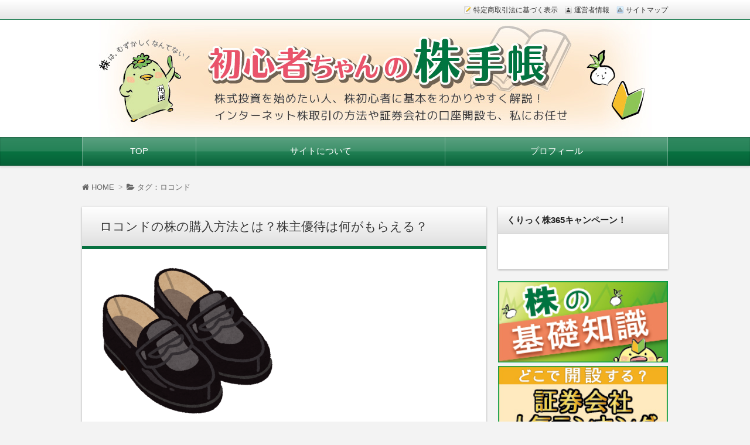

--- FILE ---
content_type: text/html; charset=UTF-8
request_url: https://xn--mutz4g27f.jp/tag/%E3%83%AD%E3%82%B3%E3%83%B3%E3%83%89/
body_size: 9451
content:
<!DOCTYPE html>
<!--[if IE 7]> <html class="ie ie7" lang="ja"> <![endif]-->
<!--[if IE 8]> <html class="ie ie8" lang="ja"> <![endif]-->
<!--[if !(IE 7) & !(IE 8)]><!--> <html lang="ja"> <!--<![endif]-->
<head>
<meta charset="UTF-8" />
<meta http-equiv="X-UA-Compatible" content="IE=edge,chrome=1">
<meta name="viewport" content="width=device-width, initial-scale=1.0">

	<title>
							ロコンド | 初心者ちゃんの株手帳	</title>

		<meta name="description" content="ロコンドのタグがついた記事一覧" />

		<meta name="keywords" content="ロコンドの株の購入方法とは？株主優待は何がもらえる？, ロコンド,株 買い方,株主優待," />
		
  

<link rel="stylesheet" href="https://maxcdn.bootstrapcdn.com/font-awesome/4.5.0/css/font-awesome.min.css">
<link rel="stylesheet" href="https://xn--mutz4g27f.jp/wp-content/themes/wp-alpha-child/style.css" />

<link rel="pingback" href="https://xn--mutz4g27f.jp/xmlrpc.php" />


<link rel="alternate" type="application/atom+xml" title="初心者ちゃんの株手帳 Atom Feed" href="https://xn--mutz4g27f.jp/feed/atom/" />
<link rel="alternate" type="application/rss+xml" title="初心者ちゃんの株手帳 RSS Feed" href="https://xn--mutz4g27f.jp/feed/" />

<script src="https://xn--mutz4g27f.jp/wp-content/themes/wp-alpha/js/jquery-1.9.1.min.js"></script>
<script src="https://xn--mutz4g27f.jp/wp-content/themes/wp-alpha/js/jquery.exflexfixed-0.2.0.js"></script>
<script src="https://xn--mutz4g27f.jp/wp-content/themes/wp-alpha/js/function.js"></script>
<!--[if lt IE 9]><script src="https://xn--mutz4g27f.jp/wp-content/themes/wp-alpha/js/html5shiv.js"></script><![endif]-->

<meta name='robots' content='max-image-preview:large' />
<link rel='dns-prefetch' href='//code.typesquare.com' />
<link rel='dns-prefetch' href='//s.w.org' />
<link rel="alternate" type="application/rss+xml" title="初心者ちゃんの株手帳 &raquo; フィード" href="https://xn--mutz4g27f.jp/feed/" />
<link rel="alternate" type="application/rss+xml" title="初心者ちゃんの株手帳 &raquo; コメントフィード" href="https://xn--mutz4g27f.jp/comments/feed/" />
<link rel="alternate" type="application/rss+xml" title="初心者ちゃんの株手帳 &raquo; ロコンド タグのフィード" href="https://xn--mutz4g27f.jp/tag/%e3%83%ad%e3%82%b3%e3%83%b3%e3%83%89/feed/" />
<script type="text/javascript">
window._wpemojiSettings = {"baseUrl":"https:\/\/s.w.org\/images\/core\/emoji\/14.0.0\/72x72\/","ext":".png","svgUrl":"https:\/\/s.w.org\/images\/core\/emoji\/14.0.0\/svg\/","svgExt":".svg","source":{"concatemoji":"https:\/\/xn--mutz4g27f.jp\/wp-includes\/js\/wp-emoji-release.min.js?ver=6.0.11"}};
/*! This file is auto-generated */
!function(e,a,t){var n,r,o,i=a.createElement("canvas"),p=i.getContext&&i.getContext("2d");function s(e,t){var a=String.fromCharCode,e=(p.clearRect(0,0,i.width,i.height),p.fillText(a.apply(this,e),0,0),i.toDataURL());return p.clearRect(0,0,i.width,i.height),p.fillText(a.apply(this,t),0,0),e===i.toDataURL()}function c(e){var t=a.createElement("script");t.src=e,t.defer=t.type="text/javascript",a.getElementsByTagName("head")[0].appendChild(t)}for(o=Array("flag","emoji"),t.supports={everything:!0,everythingExceptFlag:!0},r=0;r<o.length;r++)t.supports[o[r]]=function(e){if(!p||!p.fillText)return!1;switch(p.textBaseline="top",p.font="600 32px Arial",e){case"flag":return s([127987,65039,8205,9895,65039],[127987,65039,8203,9895,65039])?!1:!s([55356,56826,55356,56819],[55356,56826,8203,55356,56819])&&!s([55356,57332,56128,56423,56128,56418,56128,56421,56128,56430,56128,56423,56128,56447],[55356,57332,8203,56128,56423,8203,56128,56418,8203,56128,56421,8203,56128,56430,8203,56128,56423,8203,56128,56447]);case"emoji":return!s([129777,127995,8205,129778,127999],[129777,127995,8203,129778,127999])}return!1}(o[r]),t.supports.everything=t.supports.everything&&t.supports[o[r]],"flag"!==o[r]&&(t.supports.everythingExceptFlag=t.supports.everythingExceptFlag&&t.supports[o[r]]);t.supports.everythingExceptFlag=t.supports.everythingExceptFlag&&!t.supports.flag,t.DOMReady=!1,t.readyCallback=function(){t.DOMReady=!0},t.supports.everything||(n=function(){t.readyCallback()},a.addEventListener?(a.addEventListener("DOMContentLoaded",n,!1),e.addEventListener("load",n,!1)):(e.attachEvent("onload",n),a.attachEvent("onreadystatechange",function(){"complete"===a.readyState&&t.readyCallback()})),(e=t.source||{}).concatemoji?c(e.concatemoji):e.wpemoji&&e.twemoji&&(c(e.twemoji),c(e.wpemoji)))}(window,document,window._wpemojiSettings);
</script>
<style type="text/css">
img.wp-smiley,
img.emoji {
	display: inline !important;
	border: none !important;
	box-shadow: none !important;
	height: 1em !important;
	width: 1em !important;
	margin: 0 0.07em !important;
	vertical-align: -0.1em !important;
	background: none !important;
	padding: 0 !important;
}
</style>
	<link rel='stylesheet' id='wp-block-library-css'  href='https://xn--mutz4g27f.jp/wp-includes/css/dist/block-library/style.min.css?ver=6.0.11' type='text/css' media='all' />
<style id='global-styles-inline-css' type='text/css'>
body{--wp--preset--color--black: #000000;--wp--preset--color--cyan-bluish-gray: #abb8c3;--wp--preset--color--white: #ffffff;--wp--preset--color--pale-pink: #f78da7;--wp--preset--color--vivid-red: #cf2e2e;--wp--preset--color--luminous-vivid-orange: #ff6900;--wp--preset--color--luminous-vivid-amber: #fcb900;--wp--preset--color--light-green-cyan: #7bdcb5;--wp--preset--color--vivid-green-cyan: #00d084;--wp--preset--color--pale-cyan-blue: #8ed1fc;--wp--preset--color--vivid-cyan-blue: #0693e3;--wp--preset--color--vivid-purple: #9b51e0;--wp--preset--gradient--vivid-cyan-blue-to-vivid-purple: linear-gradient(135deg,rgba(6,147,227,1) 0%,rgb(155,81,224) 100%);--wp--preset--gradient--light-green-cyan-to-vivid-green-cyan: linear-gradient(135deg,rgb(122,220,180) 0%,rgb(0,208,130) 100%);--wp--preset--gradient--luminous-vivid-amber-to-luminous-vivid-orange: linear-gradient(135deg,rgba(252,185,0,1) 0%,rgba(255,105,0,1) 100%);--wp--preset--gradient--luminous-vivid-orange-to-vivid-red: linear-gradient(135deg,rgba(255,105,0,1) 0%,rgb(207,46,46) 100%);--wp--preset--gradient--very-light-gray-to-cyan-bluish-gray: linear-gradient(135deg,rgb(238,238,238) 0%,rgb(169,184,195) 100%);--wp--preset--gradient--cool-to-warm-spectrum: linear-gradient(135deg,rgb(74,234,220) 0%,rgb(151,120,209) 20%,rgb(207,42,186) 40%,rgb(238,44,130) 60%,rgb(251,105,98) 80%,rgb(254,248,76) 100%);--wp--preset--gradient--blush-light-purple: linear-gradient(135deg,rgb(255,206,236) 0%,rgb(152,150,240) 100%);--wp--preset--gradient--blush-bordeaux: linear-gradient(135deg,rgb(254,205,165) 0%,rgb(254,45,45) 50%,rgb(107,0,62) 100%);--wp--preset--gradient--luminous-dusk: linear-gradient(135deg,rgb(255,203,112) 0%,rgb(199,81,192) 50%,rgb(65,88,208) 100%);--wp--preset--gradient--pale-ocean: linear-gradient(135deg,rgb(255,245,203) 0%,rgb(182,227,212) 50%,rgb(51,167,181) 100%);--wp--preset--gradient--electric-grass: linear-gradient(135deg,rgb(202,248,128) 0%,rgb(113,206,126) 100%);--wp--preset--gradient--midnight: linear-gradient(135deg,rgb(2,3,129) 0%,rgb(40,116,252) 100%);--wp--preset--duotone--dark-grayscale: url('#wp-duotone-dark-grayscale');--wp--preset--duotone--grayscale: url('#wp-duotone-grayscale');--wp--preset--duotone--purple-yellow: url('#wp-duotone-purple-yellow');--wp--preset--duotone--blue-red: url('#wp-duotone-blue-red');--wp--preset--duotone--midnight: url('#wp-duotone-midnight');--wp--preset--duotone--magenta-yellow: url('#wp-duotone-magenta-yellow');--wp--preset--duotone--purple-green: url('#wp-duotone-purple-green');--wp--preset--duotone--blue-orange: url('#wp-duotone-blue-orange');--wp--preset--font-size--small: 13px;--wp--preset--font-size--medium: 20px;--wp--preset--font-size--large: 36px;--wp--preset--font-size--x-large: 42px;}.has-black-color{color: var(--wp--preset--color--black) !important;}.has-cyan-bluish-gray-color{color: var(--wp--preset--color--cyan-bluish-gray) !important;}.has-white-color{color: var(--wp--preset--color--white) !important;}.has-pale-pink-color{color: var(--wp--preset--color--pale-pink) !important;}.has-vivid-red-color{color: var(--wp--preset--color--vivid-red) !important;}.has-luminous-vivid-orange-color{color: var(--wp--preset--color--luminous-vivid-orange) !important;}.has-luminous-vivid-amber-color{color: var(--wp--preset--color--luminous-vivid-amber) !important;}.has-light-green-cyan-color{color: var(--wp--preset--color--light-green-cyan) !important;}.has-vivid-green-cyan-color{color: var(--wp--preset--color--vivid-green-cyan) !important;}.has-pale-cyan-blue-color{color: var(--wp--preset--color--pale-cyan-blue) !important;}.has-vivid-cyan-blue-color{color: var(--wp--preset--color--vivid-cyan-blue) !important;}.has-vivid-purple-color{color: var(--wp--preset--color--vivid-purple) !important;}.has-black-background-color{background-color: var(--wp--preset--color--black) !important;}.has-cyan-bluish-gray-background-color{background-color: var(--wp--preset--color--cyan-bluish-gray) !important;}.has-white-background-color{background-color: var(--wp--preset--color--white) !important;}.has-pale-pink-background-color{background-color: var(--wp--preset--color--pale-pink) !important;}.has-vivid-red-background-color{background-color: var(--wp--preset--color--vivid-red) !important;}.has-luminous-vivid-orange-background-color{background-color: var(--wp--preset--color--luminous-vivid-orange) !important;}.has-luminous-vivid-amber-background-color{background-color: var(--wp--preset--color--luminous-vivid-amber) !important;}.has-light-green-cyan-background-color{background-color: var(--wp--preset--color--light-green-cyan) !important;}.has-vivid-green-cyan-background-color{background-color: var(--wp--preset--color--vivid-green-cyan) !important;}.has-pale-cyan-blue-background-color{background-color: var(--wp--preset--color--pale-cyan-blue) !important;}.has-vivid-cyan-blue-background-color{background-color: var(--wp--preset--color--vivid-cyan-blue) !important;}.has-vivid-purple-background-color{background-color: var(--wp--preset--color--vivid-purple) !important;}.has-black-border-color{border-color: var(--wp--preset--color--black) !important;}.has-cyan-bluish-gray-border-color{border-color: var(--wp--preset--color--cyan-bluish-gray) !important;}.has-white-border-color{border-color: var(--wp--preset--color--white) !important;}.has-pale-pink-border-color{border-color: var(--wp--preset--color--pale-pink) !important;}.has-vivid-red-border-color{border-color: var(--wp--preset--color--vivid-red) !important;}.has-luminous-vivid-orange-border-color{border-color: var(--wp--preset--color--luminous-vivid-orange) !important;}.has-luminous-vivid-amber-border-color{border-color: var(--wp--preset--color--luminous-vivid-amber) !important;}.has-light-green-cyan-border-color{border-color: var(--wp--preset--color--light-green-cyan) !important;}.has-vivid-green-cyan-border-color{border-color: var(--wp--preset--color--vivid-green-cyan) !important;}.has-pale-cyan-blue-border-color{border-color: var(--wp--preset--color--pale-cyan-blue) !important;}.has-vivid-cyan-blue-border-color{border-color: var(--wp--preset--color--vivid-cyan-blue) !important;}.has-vivid-purple-border-color{border-color: var(--wp--preset--color--vivid-purple) !important;}.has-vivid-cyan-blue-to-vivid-purple-gradient-background{background: var(--wp--preset--gradient--vivid-cyan-blue-to-vivid-purple) !important;}.has-light-green-cyan-to-vivid-green-cyan-gradient-background{background: var(--wp--preset--gradient--light-green-cyan-to-vivid-green-cyan) !important;}.has-luminous-vivid-amber-to-luminous-vivid-orange-gradient-background{background: var(--wp--preset--gradient--luminous-vivid-amber-to-luminous-vivid-orange) !important;}.has-luminous-vivid-orange-to-vivid-red-gradient-background{background: var(--wp--preset--gradient--luminous-vivid-orange-to-vivid-red) !important;}.has-very-light-gray-to-cyan-bluish-gray-gradient-background{background: var(--wp--preset--gradient--very-light-gray-to-cyan-bluish-gray) !important;}.has-cool-to-warm-spectrum-gradient-background{background: var(--wp--preset--gradient--cool-to-warm-spectrum) !important;}.has-blush-light-purple-gradient-background{background: var(--wp--preset--gradient--blush-light-purple) !important;}.has-blush-bordeaux-gradient-background{background: var(--wp--preset--gradient--blush-bordeaux) !important;}.has-luminous-dusk-gradient-background{background: var(--wp--preset--gradient--luminous-dusk) !important;}.has-pale-ocean-gradient-background{background: var(--wp--preset--gradient--pale-ocean) !important;}.has-electric-grass-gradient-background{background: var(--wp--preset--gradient--electric-grass) !important;}.has-midnight-gradient-background{background: var(--wp--preset--gradient--midnight) !important;}.has-small-font-size{font-size: var(--wp--preset--font-size--small) !important;}.has-medium-font-size{font-size: var(--wp--preset--font-size--medium) !important;}.has-large-font-size{font-size: var(--wp--preset--font-size--large) !important;}.has-x-large-font-size{font-size: var(--wp--preset--font-size--x-large) !important;}
</style>
<link rel='stylesheet' id='toc-screen-css'  href='https://xn--mutz4g27f.jp/wp-content/plugins/table-of-contents-plus/screen.min.css?ver=2106' type='text/css' media='all' />
<link rel='stylesheet' id='parent-style-css'  href='https://xn--mutz4g27f.jp/wp-content/themes/wp-alpha/style.css?ver=6.0.11' type='text/css' media='all' />
<script type='text/javascript' src='https://xn--mutz4g27f.jp/wp-includes/js/jquery/jquery.min.js?ver=3.6.0' id='jquery-core-js'></script>
<script type='text/javascript' src='https://xn--mutz4g27f.jp/wp-includes/js/jquery/jquery-migrate.min.js?ver=3.3.2' id='jquery-migrate-js'></script>
<script type='text/javascript' src='//code.typesquare.com/static/5b0e3c4aee6847bda5a036abac1e024a/ts307f.js?fadein=0&#038;ver=2.0.2' id='typesquare_std-js'></script>
<link rel="https://api.w.org/" href="https://xn--mutz4g27f.jp/wp-json/" /><link rel="alternate" type="application/json" href="https://xn--mutz4g27f.jp/wp-json/wp/v2/tags/8328" /><link rel="EditURI" type="application/rsd+xml" title="RSD" href="https://xn--mutz4g27f.jp/xmlrpc.php?rsd" />
<link rel="wlwmanifest" type="application/wlwmanifest+xml" href="https://xn--mutz4g27f.jp/wp-includes/wlwmanifest.xml" /> 
<meta name="generator" content="WordPress 6.0.11" />
<script type="text/javascript">
	window._wp_rp_static_base_url = 'https://wprp.zemanta.com/static/';
	window._wp_rp_wp_ajax_url = "https://xn--mutz4g27f.jp/wp-admin/admin-ajax.php";
	window._wp_rp_plugin_version = '3.6.4';
	window._wp_rp_post_id = '14103';
	window._wp_rp_num_rel_posts = '6';
	window._wp_rp_thumbnails = true;
	window._wp_rp_post_title = '%E3%83%AD%E3%82%B3%E3%83%B3%E3%83%89%E3%81%AE%E6%A0%AA%E3%81%AE%E8%B3%BC%E5%85%A5%E6%96%B9%E6%B3%95%E3%81%A8%E3%81%AF%EF%BC%9F%E6%A0%AA%E4%B8%BB%E5%84%AA%E5%BE%85%E3%81%AF%E4%BD%95%E3%81%8C%E3%82%82%E3%82%89%E3%81%88%E3%82%8B%EF%BC%9F';
	window._wp_rp_post_tags = ['%E3%83%AD%E3%82%B3%E3%83%B3%E3%83%89', '%E6%A0%AA+%E8%B2%B7%E3%81%84%E6%96%B9', '%E6%A0%AA%E4%B8%BB%E5%84%AA%E5%BE%85', '%E6%A0%AA%E3%81%AE%E8%B2%B7%E3%81%84%E6%96%B9%E3%83%BB%E5%A3%B2%E3%82%8A%E6%96%B9%EF%BC%9C', 'alt', 'titl', 'black', 'span'];
	window._wp_rp_promoted_content = true;
</script>
<link rel="stylesheet" href="https://xn--mutz4g27f.jp/wp-content/plugins/wordpress-23-related-posts-plugin/static/themes/twocolumns.css?version=3.6.4" />
	<style type="text/css">
			.site-title,
		.site-description {
			position: absolute !important;
			clip: rect(1px 1px 1px 1px); /* IE6, IE7 */
			clip: rect(1px, 1px, 1px, 1px);
		}
		</style>
	<meta name="google-site-verification" content="96PqyKz3gYywLpaTvRvZA0KTWeqjR7ZAVwgFxJmKGsA" />
<link rel="stylesheet" href="https://xn--mutz4g27f.jp/wp-content/themes/wp-alpha/skin/luster/skin.css.php" />

<style type="text/css">
	.header {
		min-height: 0;
	}
	.header-main-inner {
		position: relative;
	}
	.header-image {
		font-size: 0;
	}
	.header-txt {
		position: absolute;
		top: 0;
		left: 0;
		width: 100%;
	}
	.site-title,
	.site-description {
		text-shadow: none;
		margin-left: 20px;
	}
</style>

<link rel="stylesheet" href="https://xn--mutz4g27f.jp/wp-content/themes/wp-alpha/css/page-width-c2-css.php" />
</head>
<body data-rsssl=1 class="archive tag tag-8328">
<div id="masthead" class="c2r">

	 

<header class="header" role="banner">
	<nav class="header-navigation" role="navigation">
	<div class="header-navigation-inner l-site">
		<ul>
			<li><a href="" title="特定商取引法に基づく表示" class="icon-law" >特定商取引法に基づく表示</a></li>			<li><a href="" title="運営者情報" class="icon-profile" >運営者情報</a></li>						<li><a href="" title="サイトマップ" class="icon-sitemap" >サイトマップ</a></li>																	</ul>
			</div>
	</nav>

	<div class="header-main">
	<div class="header-main-inner l-site">
				<div class="header-image"><a href="https://xn--mutz4g27f.jp/"><img src="https://xn--mutz4g27f.jp/wp-content/uploads/2016/12/kabu_PC_A02.jpg" height="200" width="1000"　alt="初心者ちゃんの株手帳"></a></div>
		
		<div class="header-txt-ad">
			<div class="header-txt">
				<h1 class="site-title"><a href="https://xn--mutz4g27f.jp/" rel="home">初心者ちゃんの株手帳</a></h1>
				<p class="site-description">株式投資を始めたい人、株初心者に基本をわかりやすく解説！インターネット株取引の方法や証券会社の口座開設も、私にお任せ</p>
			</div>

			<div class="header-ad">
							</div>
		</div>
	</div>
	</div>
</header><!-- #masthead -->

 

 

 
<div class="global-navigation-btn"><i class="fa fa-bars">&nbsp;</i>Menu</div><a class="screen-reader-text skip-link" href="#content">コンテンツへ移動</a><nav class="global-navigation"><ul id="menu-%e3%83%8a%e3%83%93%e3%82%b2%e3%83%bc%e3%82%b7%e3%83%a7%e3%83%b3%e3%83%a1%e3%83%8b%e3%83%a5%e3%83%bc-1" class="global-navigation-inner l-site"><li class="menu-item menu-item-type-custom menu-item-object-custom menu-item-home menu-item-10771"><a href="https://xn--mutz4g27f.jp/">TOP</a></li>
<li class="menu-item menu-item-type-post_type menu-item-object-page menu-item-10623"><a href="https://xn--mutz4g27f.jp/about/">サイトについて</a></li>
<li class="menu-item menu-item-type-post_type menu-item-object-page menu-item-10622"><a href="https://xn--mutz4g27f.jp/profile/">プロフィール</a></li>
</ul></nav>
 


	<div class="content-area" id="content-area">
	<div class="content-area-inner l-site">

		<div class="breadcrumb">
			<ol>
				<li itemscope itemtype="http://data-vocabulary.org/Breadcrumb"><a itemprop="url" href="https://xn--mutz4g27f.jp"><i class="fa fa-home"></i> HOME</a></li>
				<li itemscope itemtype="http://data-vocabulary.org/Breadcrumb">
					 
					<span itemprop="title"><i class="fa fa-folder-open"></i> タグ：ロコンド</span>
									</li>
			</ol>
		</div><!-- /.breadcrumb -->

		 
		<h1 class="page-title">「タグ：ロコンド」の記事一覧</h1>
		
		<div class="l-main_sidebar-1">

			<div class="main l-main" id="main" role="main">
			<div class="main-inner">

				<div class="category-description"></div>

				<!-- ▽ウィジェットエリア：アーカイブページ メインカラム上 -->
				
				<!-- ▽投稿 -->
				<!-- レイアウト選択 -->

				<!-- リスト型（概要） -->
										<article id="post-14103" class="list-summary post-14103 post type-post status-publish format-standard has-post-thumbnail hentry category-beginner tag-8328 tag-119 tag-1175">
						<header class="entry-header">
							<h1 class="entry-title"><span class="entry-title-inner"><a href="https://xn--mutz4g27f.jp/beginner/beginner-64/" title="ロコンドの株の購入方法とは？株主優待は何がもらえる？" rel="bookmark">ロコンドの株の購入方法とは？株主優待は何がもらえる？</a></span></h1>
						</header>
						<div class="entry-content">
																								<a class="entry-img entry-img--center" href="https://xn--mutz4g27f.jp/beginner/beginner-64/" title="ロコンドの株の購入方法とは？株主優待は何がもらえる？" >
										<img width="300" height="276" src="https://xn--mutz4g27f.jp/wp-content/uploads/2018/08/5de2658cfd3d821f8b9a314947d2552b-300x276.png" class="attachment-post-thumbnail size-post-thumbnail wp-post-image" alt="" />									</a>
																						<p>&#8251;&#24403;&#35352;&#20107;&#12399;&#12503;&#12525;&#12514;&#12540;&#12471;&#12519;&#12531;&#12434;&#21547;&#12415;&#12414;&#12377; &#12354;&#12394;&#12383;&#12399;&#12289;&#12300;&#12525;&#12467;&#12531;&#12489;&#12387;&#12390;&#26666;&#12354;&#12427;&#12398;&#12363;&#12394;&#65311;&#12301;&#12300;&#26666;&#20027;&#20778;&#24453;&#12364;&#12354;&#12428;&#12400;&#12525;&#12467;&#12531;&#12489;&#12434;&#21033;&#29992;&#12375;&#12390;&#12415;&#12383;&#12356;&#12394;&#12301;&#12394;&#12393;&#12392;&#24605;&#12387;&#12383;&#12371;&#12392;&#12399;&#12354;&#12426;&#12414;&#12379;&#12435;&#12363;&#65311; &#38772;&#12398;&#36890;&#36009;&#12469;&#12452;&#12488;&#12392;&#12375;&#12390;&#12362;&#12394;&#12376;&#12415;&#12398;&#12525;&#12467;&#12531;&#12489;&#12290;&#12487;&#12532;&#12451;&#22827;&#20154;&#12398;CM&#12391;&#12418;&#12362;&#39348; [&hellip;]</p>
							<p><a class="more-link" href="https://xn--mutz4g27f.jp/beginner/beginner-64/">「ロコンドの株の購入方法とは？株主優待は何がもらえる？」の続きを読む</a></p>
						</div>
						<footer class="entry-meta">
							<span class="entry-meta-item date"><time datetime="2018-08-2" pubdate>2018/08/02</time></span>
							<span class="entry-meta-item author"><a href="https://xn--mutz4g27f.jp/author/kabubeginners/">かっぱ（管理人）</a></span>
							<span class="entry-meta-item category"><a href="https://xn--mutz4g27f.jp/beginner/" rel="category tag">株の買い方・売り方＜初級編＞</a></span>
						</footer>
					</article>
					
				
				<!-- ▽ウィジェットエリア：アーカイブページ メインカラム下 -->
				
				<!-- ▽ページナビゲーション -->
				
			</div><!-- /.main-inner -->
			</div><!-- /.main -->

		<!-- ▽サイドバー１ -->





		 

<div class="l-sidebar l-sidebar-1">
<div class="sub sidebar" id="sidebar-1" role="complementary">
<div class="sidebar-inner">
	<aside id="text-8" class="widget widget_text"><h1 class="widget-title"><span class="widget-title-inner">くりっく株365キャンペーン！</span></h1>			<div class="textwidget"><a href="https://h.accesstrade.net/sp/cc?rk=0100lnzz00miij" rel="nofollow" referrerpolicy="no-referrer-when-downgrade"><img src="https://h.accesstrade.net/sp/rr?rk=0100lnzz00miij" alt="【オープン】岡三オンライン証券【くりっく株365】" border="0" /></a></div>
		</aside></div><!-- /.sidebar-inner -->
</div><!-- /.sidebar -->
</div><!-- /l-sidebar-1 -->

 





 <div class="l-sidebar l-sidebar-1" style="margin:0px 0px 0px 0px;padding:0px 0px 0px 0px;">
<div class="sub sidebar" id="sidebar-1" role="complementary" style="margin:0px 0px 0px 0px;padding:0px 0px 0px 0px;">
<div class="sidebar-inner" style="margin:0px 0px 0px 0px;padding:0px 0px 0px 0px;">
<aside id="text-4" class="" style="margin:0px 0px 0px 0px;padding:0px 0px 0px 0px;">
<div class="" style="margin:0px 0px 0px 0px;padding:0px 0px 0px 0px;">
<a href="https://xn--mutz4g27f.jp/knowledge/"><img src="https://xn--mutz4g27f.jp/wp-content/uploads/2016/12/g.jpg" alt="" width="100%" height="" class="" /></a>
</div>
</aside>
</div>		
</div>		
</div>

<div class="l-sidebar l-sidebar-1" style="margin:0px 0px 15px 0px;padding:0px 0px 0px 0px;">
<div class="sub sidebar" id="sidebar-1" role="complementary" style="margin:0px 0px 0px 0px;padding:0px 0px 0px 0px;">
<div class="sidebar-inner" style="margin:0px 0px 0px 0px;padding:0px 0px 0px 0px;">
<aside id="text-4" class="" style="margin:0px 0px 0px 0px;padding:0px 0px 0px 0px;">
<div class="" style="margin:0px 0px 0px 0px;padding:0px 0px 0px 0px;">
<a href="https://xn--mutz4g27f.jp/shoken-ranking/"><img src="https://xn--mutz4g27f.jp/wp-content/uploads/2016/12/h.jpg" alt="" width="100%" height="" class="" /></a>
</div>
</aside>
</div>		
</div>		
</div>







		</div><!-- /.l-main_sidebar-1 -->

	<!-- ▽サイドバー２ -->
	 

<div class="l-sidebar l-sidebar-2">
<div class="sub sidebar" id="sidebar-2" role="complementary">
<div class="sidebar-inner">
	<aside id="nav_menu-2" class="widget widget_nav_menu"><h1 class="widget-title"><span class="widget-title-inner">おすすめの証券会社</span></h1><div class="menu-%e3%82%b5%e3%82%a4%e3%83%89%e3%83%a1%e3%83%8b%e3%83%a5%e3%83%bc%ef%bc%91-container"><ul id="menu-%e3%82%b5%e3%82%a4%e3%83%89%e3%83%a1%e3%83%8b%e3%83%a5%e3%83%bc%ef%bc%91" class="menu"><li id="menu-item-11362" class="menu-item menu-item-type-custom menu-item-object-custom menu-item-11362"><a href="https://xn--mutz4g27f.jp/securities/securities-6/">GMOクリック証券</a></li>
<li id="menu-item-11363" class="menu-item menu-item-type-custom menu-item-object-custom menu-item-11363"><a href="https://xn--mutz4g27f.jp/securities/securities-2/">SBI証券</a></li>
<li id="menu-item-12408" class="menu-item menu-item-type-custom menu-item-object-custom menu-item-12408"><a href="https://xn--mutz4g27f.jp/securities/securities-10/">岡三オンライン証券</a></li>
<li id="menu-item-11364" class="menu-item menu-item-type-custom menu-item-object-custom menu-item-11364"><a href="https://xn--mutz4g27f.jp/securities/securities-5/">カブドットコム証券</a></li>
<li id="menu-item-11365" class="menu-item menu-item-type-custom menu-item-object-custom menu-item-11365"><a href="https://xn--mutz4g27f.jp/securities/securities-8/">ライブスター証券</a></li>
<li id="menu-item-11366" class="menu-item menu-item-type-custom menu-item-object-custom menu-item-11366"><a href="https://xn--mutz4g27f.jp/securities/securities/">松井証券</a></li>
<li id="menu-item-11367" class="menu-item menu-item-type-custom menu-item-object-custom menu-item-11367"><a href="https://xn--mutz4g27f.jp/securities/securities-3/">マネックス証券</a></li>
<li id="menu-item-11368" class="menu-item menu-item-type-custom menu-item-object-custom menu-item-11368"><a href="https://xn--mutz4g27f.jp/securities/securities-7/">SMBC日興証券</a></li>
<li id="menu-item-11369" class="menu-item menu-item-type-custom menu-item-object-custom menu-item-11369"><a href="https://xn--mutz4g27f.jp/securities/securities-4/">楽天証券</a></li>
<li id="menu-item-11370" class="menu-item menu-item-type-custom menu-item-object-custom menu-item-11370"><a href="https://xn--mutz4g27f.jp/securities/securities-9/">野村證券</a></li>
</ul></div></aside><aside id="categories-2" class="widget widget_categories"><h1 class="widget-title"><span class="widget-title-inner">カテゴリー</span></h1>
			<ul>
					<li class="cat-item cat-item-8163"><a href="https://xn--mutz4g27f.jp/ipo/">IPO（新規公開株）</a>
</li>
	<li class="cat-item cat-item-8157"><a href="https://xn--mutz4g27f.jp/nisa/">NISA（ニーサ）</a>
</li>
	<li class="cat-item cat-item-8152"><a href="https://xn--mutz4g27f.jp/learn/">オススメの書籍・イベント</a>
</li>
	<li class="cat-item cat-item-8265"><a href="https://xn--mutz4g27f.jp/clickkabu365/">くりっく株365</a>
</li>
	<li class="cat-item cat-item-8149"><a href="https://xn--mutz4g27f.jp/sidejob/">副業でやりたい！バレない？</a>
</li>
	<li class="cat-item cat-item-8154"><a href="https://xn--mutz4g27f.jp/flow/">口座開設までの流れ</a>
</li>
	<li class="cat-item cat-item-8153"><a href="https://xn--mutz4g27f.jp/company/">有名企業の株を買いたい</a>
</li>
	<li class="cat-item cat-item-8146"><a href="https://xn--mutz4g27f.jp/knowledge/">株の基礎知識</a>
</li>
	<li class="cat-item cat-item-8161"><a href="https://xn--mutz4g27f.jp/famous/">株の有名人</a>
</li>
	<li class="cat-item cat-item-8151"><a href="https://xn--mutz4g27f.jp/beginner/">株の買い方・売り方＜初級編＞</a>
</li>
	<li class="cat-item cat-item-8159"><a href="https://xn--mutz4g27f.jp/advanced/">株の買い方・売り方＜実践編＞</a>
</li>
	<li class="cat-item cat-item-8148"><a href="https://xn--mutz4g27f.jp/trouble/">株初心者のお悩み解決</a>
</li>
	<li class="cat-item cat-item-8150"><a href="https://xn--mutz4g27f.jp/tax/">確定申告・税金の話</a>
</li>
	<li class="cat-item cat-item-8155"><a href="https://xn--mutz4g27f.jp/securities/">証券会社の情報</a>
</li>
			</ul>

			</aside>
		<aside id="recent-posts-2" class="widget widget_recent_entries">
		<h1 class="widget-title"><span class="widget-title-inner">最近の投稿</span></h1>
		<ul>
											<li>
					<a href="https://xn--mutz4g27f.jp/beginner/beginner-79/">コクヨの株はどうやって買えばいい？株主優待ってあるの？</a>
									</li>
											<li>
					<a href="https://xn--mutz4g27f.jp/beginner/beginner-78/">かつやの株はどうやって買うの？株主優待は何がもらえる？</a>
									</li>
											<li>
					<a href="https://xn--mutz4g27f.jp/knowledge/knowledge-21/">TOB（株式公開買付）って何？持っている株はどうなるの？</a>
									</li>
											<li>
					<a href="https://xn--mutz4g27f.jp/beginner/beginner-77/">西武の株はどうやって買う？株主優待の内容とは？</a>
									</li>
											<li>
					<a href="https://xn--mutz4g27f.jp/beginner/beginner-76/">U-NEXTの株ってどうやって買えばいい？株主優待の中身は？</a>
									</li>
					</ul>

		</aside><aside id="search-2" class="widget widget_search"><form role="search" method="get" class="search-form" action="https://xn--mutz4g27f.jp/">
				<label>
					<span class="screen-reader-text">検索:</span>
					<input type="search" class="search-field" placeholder="検索&hellip;" value="" name="s" />
				</label>
				<input type="submit" class="search-submit" value="検索" />
			</form></aside>
	<!-- ▽ウィジェットエリア：スクロール追尾 -->
	</div><!-- /.sidebar-inner -->
</div><!-- /.sidebar -->
</div><!-- /l-sidebar-2 -->

 

	</div><!-- /.content-area-inner -->
	</div><!-- /.content-area -->

		<!-- ▼フッター -->
	<footer id="colophon" class="footer" role="contentinfo">

		<!-- ▼フッターメニュー -->
		<div class="fat-footer sub" id="fat-footer">
		<div class="fat-footer-inner l-site">

			<div class="fat-footer1">
				<div class="fat-footer1-inner">
									</div>
			</div>

			<div class="fat-footer2">
				<div class="fat-footer2-inner">
					

				</div>
			</div>

			<div class="fat-footer3">
				<div class="fat-footer3-inner">
									</div>
			</div>

		</div><!-- /.fat-footer-inner -->
		</div><!-- /.fat-footer -->
		<!-- ▲フッターメニュー -->

		<!-- ▼コピーライト／フッターナビゲーヨン -->
		<div class="site-info-footer-navigation">
		<div class="site-info-footer-navigation-inner l-site">
			<div class="site-info">Copyright &copy;2026&nbsp;初心者ちゃんの株手帳&nbsp;All Rights Reserved.</div>

			<nav class="footer-navigation" role="navigation">
							</nav>
		</div><!-- /.site-info-footer-navigation-inner -->
		</div><!-- /.site-info-footer-navigation -->
		<!-- ▲コピーライト／フッターナビゲーヨン -->

	</footer><!-- /.footer -->
	<!-- ▲フッター -->

	<div class="back-to-top"><a href="#masthead">このページの先頭へ</a></div>

</div><!-- /#page -->

<script type="application/ld+json">{"@context":"http:\/\/schema.org"}</script><script type='text/javascript' id='toc-front-js-extra'>
/* <![CDATA[ */
var tocplus = {"visibility_show":"\u958b\u304f","visibility_hide":"\u9589\u3058\u308b","width":"Auto"};
/* ]]> */
</script>
<script type='text/javascript' src='https://xn--mutz4g27f.jp/wp-content/plugins/table-of-contents-plus/front.min.js?ver=2106' id='toc-front-js'></script>
<script>
  (function(i,s,o,g,r,a,m){i['GoogleAnalyticsObject']=r;i[r]=i[r]||function(){
  (i[r].q=i[r].q||[]).push(arguments)},i[r].l=1*new Date();a=s.createElement(o),
  m=s.getElementsByTagName(o)[0];a.async=1;a.src=g;m.parentNode.insertBefore(a,m)
  })(window,document,'script','https://www.google-analytics.com/analytics.js','ga');

  ga('create', 'UA-77692816-1', 'auto');
  ga('send', 'pageview');

</script>
</body>
</html>


--- FILE ---
content_type: text/css
request_url: https://xn--mutz4g27f.jp/wp-content/themes/wp-alpha-child/style.css
body_size: -15
content:
/*
Theme Name: Alpha Child
Template: wp-alpha
Version: 1.0.0
*/


--- FILE ---
content_type: text/css
request_url: https://xn--mutz4g27f.jp/wp-content/themes/wp-alpha/style.css?ver=6.0.11
body_size: 5369
content:
/*
Theme Name: Alpha
Theme URI: http://alpha-wp.com/
Description: Multi-Purpose WordPress Theme
Author: Yoshida Design Inc.
Author URI: http://yoshide.com/
Version: 1.0
License: GNU/GPL Version 2 or later.
License URI: http://www.gnu.org/licenses/gpl.html
Tags: theme-options, threaded-comments, one-column, two-columns, right-sidebar, three-columns, custom-menu, custom-background, custom-header, custom-menu, microformats
*/

@charset "utf-8";
@import url("css/normalize.css");
@import url("css/basic.css");
@import url("css/wpbasic.css");
@import url("css/tweak.css");

@import url("modules/modules.css");
@import url("shortcodes_bc/shortcodes_bc_css.php");

/* ==========================================================================
	 ヘッダー
	 ========================================================================== */

/* ヘッダーナビゲーション
	 ========================================================================== */

.header-navigation li {
	color: #ededed;
	text-align: right;
	font-size: 12px;
	font-size: 1.2rem;
	line-height: 1;
}

.header-navigation a {
	padding-left: 16px;
	background-image: url("img/icon-arrow1.png");
	background-position: left center;
	background-repeat: no-repeat;
}

/* icons */

.header-navigation .icon-law           { background-image: url("img/icon-law.png"); }
.header-navigation .icon-facebook      { background-image: url("img/icon-facebook.png"); }
.header-navigation .icon-twitter       { background-image: url("img/icon-twitter.png"); }
.header-navigation .icon-instagram     { background-image: url("img/icon-instagram.png"); }
.header-navigation .icon-google-plus   { background-image: url("img/icon-g-plus.png"); }
.header-navigation .icon-email         { background-image: url("img/icon-email.png"); }
.header-navigation .icon-profile       { background-image: url("img/icon-profile.png"); }
.header-navigation .icon-sitemap       { background-image: url("img/icon-sitemap.png"); }
.header-navigation .icon-rss           { background-image: url("img/icon-rss.png"); }

/* FontAwesome避け */

.header-navigation [class^="icon-"]::before,
.header-navigation [class*=" icon-"]::before {
	content: none
}

/* スマホ用ヘッダー
	 ========================================================================== */
.header.small-screen {
	font-size: 0;
}

/* ==========================================================================
	 グローバルナビゲーション
	 ========================================================================== */

/* グローバルメニューをスクロール時にトップに固定 */

.navigation--fixed {
	position: fixed;
	top: 0;
	z-index: 10000;
	max-width: 100%;
	width: 100%;
}

/* ==========================================================================
	 メインビジュアル
	 ========================================================================== */

.main-visual {
	margin: 0 auto ;
	text-align: center;
	line-height: 0;
}

.main-visual img {
	max-width: 100%;
}

.main-visual-inner.main-visual--wide.l-site {
	width: 100%;
	max-width: none;
}

.main-visual-inner.main-visual--wide.l-site img {
	width: 100%;
}

/* ==========================================================================
	 コンテンツ
	 ========================================================================== */

.content-area {
	padding-top: 30px;
}

/* カテゴリー説明
	 ========================================================================== */

.category-description > *:first-child {
	margin-top: 0;
}

/* ソーシャルボタン
	 ========================================================================== */

.social-buttons:before,.social-buttons:after { content: ""; display: table }
.social-buttons:after { clear: both }
.social-buttons {
	text-align: left;
	margin-top: 20px;
	margin-bottom: 20px;
	font-size: 0;
	line-height: 1;
}

.sb-button {
	float: left;
	margin-right: 5px;
}

/* ==========================================================================
	 サイドバー折りたたみボタン
	 ========================================================================== */

.subcontents-open-close-button {
	display: block;
	margin: 20px auto;
	padding: .75em 1em;
	border: 1px solid #bbb;
	border-radius: 5px;
	background: #f0f0f0;
	background: -webkit-linear-gradient       (top, #fff 0%, #e6e6e6 100%);
	background:         linear-gradient( to bottom, #fff 0%, #e6e6e6 100%);

	box-shadow: 0 1px 2px rgba(0,0,0,.2);
	color: #666;
	text-shadow: 0 -1px 0 #fff;
	text-decoration: none;
	font-size: 12px;
	cursor: pointer;
	text-align: center;
}

.subcontents-open-close-button:hover {
	background: #f0f0f0;
	background: -webkit-linear-gradient       (top, #fff 0%, #ededed 100%);
	background:         linear-gradient( to bottom, #fff 0%, #ededed 100%);
	color: #555;
	cursor: pointer;
}

.subcontents-open-close-button:active {
	position: relative;
	top: 1px;
	box-shadow: 0 2px 2px rgba(000, 000, 000, .3) inset;
}

/* ボタンを隠す */
.subcontents-open-close-button {
	display: none;
}

@media(max-width: 640px) {
	/* l-sidebarを隠す */
	.hide-sidebar .l-sidebar {
		display: none;
	}
	/* ボタンを出す */
	.subcontents-open-close-button {
		display: block;
	}
}

/* （クリックでクラスを付与して）l-sidebarを出す */
.hide-sidebar .subcontents-open-close-button--open {
	display: block;
}

/* ==========================================================================
	 ウィジェット：広告リンク 2015.3.12
	 ========================================================================== */

/* メイン
	 ========================================================================== */

.banners_myd {
	text-align: left;
	font-size: 13px;
	font-size: 1.3rem;
	line-height: 1.618;
}

.banners_myd .unit {
	float: left;
}

.banners_myd .image {
	overflow: hidden;
	margin-bottom: 5px;
	text-align: left;
}

.banners_myd img {
	max-width: 100%;
	height: auto;
}

/* 1 */

.banners_myd.c1 .unit {
	width: 100%;
}

/* 2 */

.banners_myd.c2 .unit {
	width: 50%;
}

.banners_myd.c2 .unit1 {
	margin-right: 10px;
}

.banners_myd.c2 .unit2 {
	margin-left: 10px;
}

/* 3 */

.banners_myd.c3 .unit {
	width: 33.333333%;
}

.banners_myd.c3 .unit1 {
	margin-right: 10px;
}

.banners_myd.c3 .unit2 {
	margin-right: 5px;
	margin-left: 5px;
}

.banners_myd.c3 .unit3 {
	margin-left: 10px;
}

/* サブ
	 ========================================================================== */

.sub .banners_myd {
	margin-bottom: -5px;
	text-align: left;
	font-size: 12px;
	font-size: 1.2rem;
	line-height: 1.618;
}

.sub .banners_myd .unit {
	float: none;
	margin-bottom: 5px;
}

.sub .banners_myd.c1 .unit, 
.sub .banners_myd.c1 .unit, 
.sub .banners_myd.c2 .unit, 
.sub .banners_myd.c2 .unit, 
.sub .banners_myd.c3 .unit, 
.sub .banners_myd.c3 .unit {
	width: auto;
}

.sub .banners_myd.c1 .unit2, 
.sub .banners_myd.c2 .unit1, 
.sub .banners_myd.c2 .unit2, 
.sub .banners_myd.c3 .unit1, 
.sub .banners_myd.c3 .unit2, 
.sub .banners_myd.c3 .unit3 {
	margin-right: 0;
	margin-left: 0;
}

.sub .banners_myd .image {
	margin-bottom: 5px;
}

.sub .banners_myd img {
	max-width: 100%;
	height: auto;
}

@media(max-width: 640px) {
	.banners_myd {
		margin-bottom: -5px;
		text-align: left;
		font-size: 12px;
		font-size: 1.2rem;
		line-height: 1.618;
	}

	.banners_myd .unit {
		float: none;
		margin-bottom: 5px;
	}

	.banners_myd.c1 .unit, 
	.banners_myd.c1 .unit, 
	.banners_myd.c2 .unit, 
	.banners_myd.c2 .unit, 
	.banners_myd.c3 .unit, 
	.banners_myd.c3 .unit {
		width: auto;
	}

	.banners_myd.c1 .unit2, 
	.banners_myd.c2 .unit1, 
	.banners_myd.c2 .unit2, 
	.banners_myd.c3 .unit1, 
	.banners_myd.c3 .unit2, 
	.banners_myd.c3 .unit3 {
		margin-right: 0;
		margin-left: 0;
	}

	.banners_myd .image {
		margin-bottom: 5px;
	}

	.banners_myd img {
		max-width: 100%;
		height: auto;
	}
}

/* ==========================================================================
	 ウィジェット：最新情報
	 ========================================================================== */

.widget_recent_entries_myd p {
	margin-bottom: 0;
}

.main .widget_recent_entries_myd p {
	color: #777;
	font-size: 12px;
	font-size: 1.2rem;
	line-height: 1.618;
}

.sub .widget_recent_entries_myd p {
	color: #777;
	font-size: 11px;
	font-size: 1.1rem;
}

/* ==========================================================================
	 ウィジェット：カテゴリー別記事一覧
	 ========================================================================== */

.widget_category_posts_myd p {
	margin-bottom: 0;
}

.main .widget_category_posts_myd p {
	color: #777;
	font-size: 12px;
	font-size: 1.2rem;
	line-height: 1.618;
}

.sub .widget_category_posts_myd p {
	color: #777;
	font-size: 11px;
	font-size: 1.1rem;
}

/* ==========================================================================
	 ウィジェット：ピックアップカテゴリ
	 ========================================================================== */

.widget_pickup_category_myd p {
	margin-bottom: 0;
}

.main .widget_pickup_category_myd p {
	color: #444;
	font-size: 13px;
	font-size: 1.3rem;
	line-height: 1.618;
}

.sub .widget_pickup_category_myd p {
	color: #999;
	font-size: 11px;
	font-size: 1.1rem;
}

/* ==========================================================================
	 ウィジェット：テキスト（枠無し）
	 ========================================================================== */

.widget_text_noframe_myd {
	padding: 0 !important;
	border: none !important;
	border-radius: none !important;
	background: none !important;
	box-shadow: none !important;
	text-align: center;
	font-size: 14;
	line-height: 1;
}

.main .widget_text_noframe_myd p {
	font-size: 15px;
	font-size: 1.5rem;
	line-height: 2;
}

.sub .widget_text_noframe_myd p{
	font-size: 13px;
	font-size: 1.3rem;
	line-height: 1.618;
}

@media(max-width: 640px) {
	.main .widget_text_noframe_myd p {
		font-size: 13px;
		font-size: 1.3rem;
		line-height: 1.618;
	}
}

/* ==========================================================================
	 カテゴリー一覧と最新記事５件
	 ========================================================================== */

.widget_categories_5posts_myd {

}

.widget_categories_5posts_myd .show-posts {
	font-size: 9px;
	color: rgba(0,0,0,.2);
	cursor: pointer;
	padding: 3px 1em;
	line-height: 1;
}

/* ==========================================================================
	 固定ページテンプレート：サイトマップ
	 ========================================================================== */

.sitemap_myd .main h2 {
	margin-bottom: 9px;
}

.sitemap_myd .main p {
	color: #888;
	font-size: 13px;
	font-size: 1.3rem;
	line-height: 1.618;
}

.sitemap_myd .main ul {
	padding-left: 9px;
	list-style-type: none;
}

.sitemap_myd .main li {
	margin: 0;
	padding: .25em 0 .25em 24px;
	background: url("[data-uri]") left center no-repeat;
	font-size: 13px;
	font-size: 1.3rem;
}

.sitemap_myd .main li:last-child {
	background: url("[data-uri]") left center no-repeat;
}

.sitemap_myd .main li a {
	color: inherit;
	text-decoration: none;
}

.sitemap_myd .main li a:hover {
	text-decoration: underline;
}

/* ==========================================================================
	 部品：イラスト＋吹き出し
	 ========================================================================== */

.illust-bubble:before,.illust-bubble:after { content: ""; display: table; }
.illust-bubble:after { clear: both; }
.illust-bubble { *zoom: 1; }
.illust-bubble {
	position: relative;
}

/* イラスト */

.illust-bubble__illust {
	margin-bottom: 20px;
	font-size: 0;
}

/* 吹き出し */

.illust-bubble__bubble:before,.illust-bubble__bubble:after { content: ""; display: table; }
.illust-bubble__bubble:after { clear: both; }
.illust-bubble__bubble { *zoom: 1; }

/* 見出し */

.illust-bubble__title {
	position: relative;
	margin: 1em auto .8em;
	font-weight: bold;
	font-size: 18px;
	font-size: 1.8rem;
	line-height: 1.33;
}

/* 見出し - バッジ */

.illust-bubble__title:before {
	position: absolute;
	top: -10px;
	width: 84px;
	height: 44px;
	background-repeat: no-repeat;
	content: "";
}

.illust-bubble__title.check:before     { background-image: url("img/ill-badge-check.png") }
.illust-bubble__title.point:before     { background-image: url("img/ill-badge-point.png") }
.illust-bubble__title.kensho:before    { background-image: url("img/ill-badge-kensho.png") }
.illust-bubble__title.kuchikomi:before { background-image: url("img/ill-badge-kuchikomi.png") }
.illust-bubble__title.chumoku:before   { background-image: url("img/ill-badge-chumoku.png") }
.illust-bubble__title.riyuu:before     { background-image: url("img/ill-badge-riyuu.png") }
.illust-bubble__title.naze:before      { background-image: url("img/ill-badge-naze.png") }
.illust-bubble__title.gimon:before     { background-image: url("img/ill-badge-gimon.png") }

.illust-bubble__illust img {
	width: 140px;
}

.illust-bubble__title.check,
.illust-bubble__title.point,
.illust-bubble__title.kensho,
.illust-bubble__title.kuchikomi,
.illust-bubble__title.chumoku,
.illust-bubble__title.riyuu,
.illust-bubble__title.naze,
.illust-bubble__title.gimon { padding-left: 80px; } /* バッジがある時だけpaddingが適用される */

.illust-bubble__title.check:before,
.illust-bubble__title.point:before,
.illust-bubble__title.kensho:before,
.illust-bubble__title.kuchikomi:before,
.illust-bubble__title.chumoku:before,
.illust-bubble__title.riyuu:before,
.illust-bubble__title.naze:before,
.illust-bubble__title.gimon:before { left: -10px; }

/* イラストが左、吹き出しが右
	 ========================================================================== */

/* イラスト */

.illust-bubble--left .illust-bubble__illust {
	position: absolute;
	left: 0;
	top: 0;
}

/* 吹き出し */

.illust-bubble--left .illust-bubble__bubble {
	margin-left: 160px;
}

.illust-bubble--left [class*="background-color--"] {
	position: relative;
}

.illust-bubble--left [class*="background-color--"]:after {
	position: absolute;
	top: 18px;
	right: 100%;
	width: 0;
	height: 0;
	border: 18px solid transparent;
	border-left-width: 19px;
	border-left-style: solid;
	content: "";
}

/* 矢印の色 */

.illust-bubble--left .background-color--light-green:after  { border-right-color: #F3FAF7; }
.illust-bubble--left .background-color--light-blue:after   { border-right-color: #F3F5F7; }
.illust-bubble--left .background-color--light-gray:after   { border-right-color: #F4F4F4; }
.illust-bubble--left .background-color--light-purple:after { border-right-color: #F7F2F4; }
.illust-bubble--left .background-color--light-red:after    { border-right-color: #FBF1F1; }
.illust-bubble--left .background-color--light-yellow:after { border-right-color: #FCF6EE; }

/* イラストが右、吹き出しが左
	 ========================================================================== */

/* イラスト */

.illust-bubble--right .illust-bubble__illust {
	position: absolute;
	right: 0;
	top: 0;
}

/* 吹き出し */

.illust-bubble--right .illust-bubble__bubble {
	margin-right: 160px;
}

.illust-bubble--right [class*="background-color--"] {
	position: relative;
}

.illust-bubble--right [class*="background-color--"]:after {
	position: absolute;
	top: 18px;
	left: 100%;
	width: 0;
	height: 0;
	border: 18px solid transparent;
	border-left-width: 19px;
	border-left-style: solid;
	content: "";
}

.illust-bubble--right .background-color--light-green:after  { border-left-color: #F3FAF7; }
.illust-bubble--right .background-color--light-blue:after   { border-left-color: #F3F5F7; }
.illust-bubble--right .background-color--light-gray:after   { border-left-color: #F4F4F4; }
.illust-bubble--right .background-color--light-purple:after { border-left-color: #F7F2F4; }
.illust-bubble--right .background-color--light-red:after    { border-left-color: #FBF1F1; }
.illust-bubble--right .background-color--light-yellow:after { border-left-color: #FCF6EE; }


/* サブエリア（吹き出しが上、イラストが下になる）
	 ========================================================================== */

/* イラスト */

.sub .illust-bubble--left  .illust-bubble__illust,
.sub .illust-bubble--right .illust-bubble__illust {
	position: static;
	text-align: center;
}

/* 吹き出し */

.sub .illust-bubble--left .illust-bubble__bubble,
.sub .illust-bubble--right .illust-bubble__bubble{
	margin-left: auto;
	margin-right: auto;
	margin-bottom: 0;
}

.sub .illust-bubble [class*="background-color--"]:after { /* サイドバーの時は吹き出しの三角が下に出る */
	position: absolute; 
	top: 100%;
	left: 50%;
	width: 0; 
	height: 0;
	border: 18px solid transparent;
	content: "";
	margin-left: -18px;
}

.sub .illust-bubble .background-color--light-green:after  { border-top-color: #F3FAF7; }
.sub .illust-bubble .background-color--light-blue:after   { border-top-color: #F3F5F7; }
.sub .illust-bubble .background-color--light-gray:after   { border-top-color: #F4F4F4; }
.sub .illust-bubble .background-color--light-purple:after { border-top-color: #F7F2F4; }
.sub .illust-bubble .background-color--light-red:after    { border-top-color: #FBF1F1; }
.sub .illust-bubble .background-color--light-yellow:after { border-top-color: #FCF6EE; }

@media(max-width: 640px) {

	/* イラスト */

	.illust-bubble--left  .illust-bubble__illust,
	.illust-bubble--right .illust-bubble__illust {
		position: static;
		text-align: center;
	}

	/* 吹き出し */

	.illust-bubble--left .illust-bubble__bubble,
	.illust-bubble--right .illust-bubble__bubble{
		margin-left: auto;
		margin-right: auto;
		margin-bottom: 0;
	}

	.illust-bubble [class*="background-color--"]:after {
		position: absolute; 
		top: 100%;
		left: 50%;
		width: 0; 
		height: 0;
		border: 18px solid transparent;
		content: "";
		margin-left: -18px;
	}

	.illust-bubble .background-color--light-green:after  { border-left-color: transparent; border-right-color: transparent; border-top-color: #F3FAF7; }
	.illust-bubble .background-color--light-blue:after   { border-left-color: transparent; border-right-color: transparent; border-top-color: #F3F5F7; }
	.illust-bubble .background-color--light-gray:after   { border-left-color: transparent; border-right-color: transparent; border-top-color: #F4F4F4; }
	.illust-bubble .background-color--light-purple:after { border-left-color: transparent; border-right-color: transparent; border-top-color: #F7F2F4; }
	.illust-bubble .background-color--light-red:after    { border-left-color: transparent; border-right-color: transparent; border-top-color: #FBF1F1; }
	.illust-bubble .background-color--light-yellow:after { border-left-color: transparent; border-right-color: transparent; border-top-color: #FCF6EE; }
}

@media(max-width: 640px) {

	/* イラスト */

	.illust-bubble--left  .illust-bubble__illust,
	.illust-bubble--right .illust-bubble__illust {
		position: static;
		text-align: center;
	}

	/* 吹き出し */

	.illust-bubble--left .illust-bubble__bubble,
	.illust-bubble--right .illust-bubble__bubble{
		margin-left: auto;
		margin-right: auto;
		margin-bottom: 0;
	}

	.illust-bubble .color-border-background-box:after {
		position: absolute; 
		top: 100%;
		left: 50%;
		width: 0; 
		height: 0;
		border: 18px solid transparent;
		content: "";
		margin-left: -18px;
	}

	.illust-bubble .color-border-background-box.border-color--light-green:after  { border-left-color: transparent; border-right-color: transparent; border-top-color: #abddcd; }
	.illust-bubble .color-border-background-box.border-color--light-blue:after   { border-left-color: transparent; border-right-color: transparent; border-top-color: #bccddd; }
	.illust-bubble .color-border-background-box.border-color--light-gray:after   { border-left-color: transparent; border-right-color: transparent; border-top-color: #cdcdcd; }
	.illust-bubble .color-border-background-box.border-color--light-purple:after { border-left-color: transparent; border-right-color: transparent; border-top-color: #ddbccd; }
	.illust-bubble .color-border-background-box.border-color--light-red:after    { border-left-color: transparent; border-right-color: transparent; border-top-color: #eebcbc; }
	.illust-bubble .color-border-background-box.border-color--light-yellow:after { border-left-color: transparent; border-right-color: transparent; border-top-color: #ffddab; }
}

/* ==========================================================================
	 部品：セレクション共通
	 ========================================================================== */

/* メッセージ
	 ========================================================================== */

.alert {
	margin: 12px auto;
	padding: 12px 15px;
	border: 1px solid #EBCCD1;
	border-radius: 3px;
	background-color: #F2DEDE;
	color: #A94442;
	line-height: 1.333;
}
.alert:before {
	display: inline-block;
	margin-right: 3px;
	content: "\f06a";
	vertical-align: middle;
	font-size: 124%;
	font-family: FontAwesome;
}
.alert.noimage:before {
	content: none;
}

.accept {
	margin: 12px auto;
	padding: 12px 15px;
	border: 1px solid #D6E9C6;
	border-radius: 3px;
	background-color: #DFF0D8;
	color: #3C763D;
	line-height: 1.333;
}
.accept:before {
	display: inline-block;
	margin-right: 3px;
	content: "\f058";
	vertical-align: middle;
	font-size: 124%;
	font-family: FontAwesome;
}
.accept.noimage:before {
	content: none;
}

.attention {
	margin: 12px auto;
	padding: 12px 15px;
	border: 1px solid #FAEBCC;
	border-radius: 3px;
	background-color: #FCF8E3;
	color: #8A6D3B;
	line-height: 1.333;
}
.attention:before {
	display: inline-block;
	margin-right: 3px;
	content: "\f071";
	vertical-align: middle;
	font-size: 124%;
	font-family: FontAwesome;
}
.attention.noimage:before {
	content: none;
}

.hint {
	margin: 12px auto;
	padding: 12px 15px;
	border: 1px solid #BCE8F1;
	border-radius: 3px;
	background-color: #D9EDF7;
	color: #31708F;
	line-height: 1.333;
}
.hint:before {
	display: inline-block;
	margin-right: 3px;
	content: "\f0eb";
	vertical-align: middle;
	font-size: 124%;
	font-family: FontAwesome;
}
.hint.noimage:before {
	content: none;
}

/* ユーザーの声
	 ========================================================================== */

.myd-customer-feedback--small {

}

.myd-customer-feedback--small .customer-feedback__image {
	float: left;
	margin-right: 21px;
}

.myd-customer-feedback--small .customer-feedback__text {
	overflow: auto;
}


/* Q & A
	 ========================================================================== */

.faq-1__q {
	display: block;
	background: transparent url("img/faq-1__q.png") no-repeat 0 0;
	font-size: 18px;
	font-size: 1.8rem;
	font-weight: bold;
	padding-left: 51px;
	padding-top: 9px;
	margin-bottom: 12px;
}

.faq-2__q {
	display: block;
	background: transparent url("img/faq-2__q.png") no-repeat 0 0;
	font-size: 15px;
	font-size: 1.5rem;
	font-weight: bold;
	padding-left: 51px;
	padding-top: 9px;
	padding-bottom: 12px;
	border-bottom: 1px solid #ddd;
	margin-bottom: 12px;
}

.faq-2__a {
	display: block;
	background: transparent url("img/faq-2__a.png") no-repeat 0 0;
	font-size: 15px;
	font-size: 1.5rem;
	padding-left: 51px;
	padding-top: 9px;
	margin-bottom: 12px;
}

/* 矢印
	 ========================================================================== */

*[class*="arrow-bullet--"] {
	margin: 6px 0;
	padding-top: 6px;
	padding-bottom: 6px;
	padding-left: 30px;
	background-position: 0px 6px;
	background-repeat: no-repeat;
}

.arrow-bullet--orange { background-image: url("img/arrow-bullet--orange.png") }
.arrow-bullet--black  { background-image: url("img/arrow-bullet--black.png") }
.arrow-bullet--blue   { background-image: url("img/arrow-bullet--blue.png") }
.arrow-bullet--red    { background-image: url("img/arrow-bullet--red.png") }

/* 区切り線
	 ========================================================================== */

hr[class*="horizontal-rule--"] {
	margin: 12px auto;
	border: 0;
	background: transparent;
}

hr.horizontal-rule--gray {
	border-bottom: 1px solid #999;
}

hr.horizontal-rule--red {
	border-bottom: 1px solid #D9534F;
}

hr.horizontal-rule--blue {
	border-bottom: 1px solid #337AB7;
}

hr.horizontal-rule--gray--dooted {
	border-bottom: 1px dotted #999;
}

hr.horizontal-rule--gray--dotted--heavy {
	border-bottom: 2px dotted #999;
}

/* ==========================================================================
	 カスタマイズ用のコード
	 ========================================================================== */


--- FILE ---
content_type: text/css
request_url: https://xn--mutz4g27f.jp/wp-content/themes/wp-alpha/css/wpbasic.css
body_size: 8032
content:
/* ==========================================================================

	 MYD WP Basic CSS

	 ========================================================================== */

/*
 * このファイルには投稿ページ、固定ページ、ウィジェットなど、
 * WordPressの基本的な要素について記述する。
 * ウェブサイトで一般的にに使われる要素の基本設定についてはbasic.cssに記述する。
*/

/* Ensure that there is no gap between the header and
	 the admin bar for WordPress versions before 3.8. */
#wpadminbar {
	min-height: 32px;
}

/* ==========================================================================
	 Accessibility
	 ========================================================================== */

/* Text meant only for screen readers */
.says,
.screen-reader-text {
	clip: rect(1px, 1px, 1px, 1px);
	height: 1px;
	overflow: hidden;
	position: absolute !important;
	width: 1px;
}

/* must have higher specificity than alternative color schemes inline styles */
.site .skip-link {
	background-color: #f1f1f1;
	box-shadow: 0 0 1px 1px rgba(0, 0, 0, 0.2);
	color: #21759b;
	display: block;
	font: bold 14px/normal "Noto Sans", sans-serif;
	left: -9999em;
	outline: none;
	padding: 15px 23px 14px;
	text-decoration: none;
	text-transform: none;
	top: -9999em;
}

.logged-in .site .skip-link {
	box-shadow: 0 0 2px 2px rgba(0, 0, 0, 0.6);
	font: bold 14px/normal "Open Sans", sans-serif;
}

.site .skip-link:focus {
	clip: auto;
	height: auto;
	left: 6px;
	top: 7px;
	width: auto;
	z-index: 100000;
}

/* ==========================================================================
	 Alignment
	 ========================================================================== */

.alignleft {
	display: inline;
	float: left;
}

.alignright {
	display: inline;
	float: right;
}

.aligncenter {
	display: block;
	margin-right: auto;
	margin-left: auto;
}

blockquote.alignleft,
.wp-caption.alignleft,
img.alignleft {
	margin: 0.4em 1em 0 0;
}

blockquote.alignright,
.wp-caption.alignright,
img.alignright {
	margin: 0.4em 0 0 1.6em;
}

blockquote.aligncenter,
.wp-caption.aligncenter,
img.aligncenter {
	clear: both;
	margin-top: 0.4em;
	margin-bottom: 0;
}

.wp-caption.alignleft,
.wp-caption.alignright,
.wp-caption.aligncenter {
	margin-bottom: 0;
}

@media(max-width: 640px) {
	.alignleft,
	blockquote.alignleft,
	.wp-caption.alignleft,
	img.alignleft,
	.alignright,
	blockquote.alignright,
	.wp-caption.alignright,
	img.alignright {
		display: block;
		float: none;
		margin-left: auto;
		margin-right: auto;
	}
}

/* ==========================================================================
	 ウィジェットエリア
	 ========================================================================== */

/*
 * Sidebars
 * ウィジェットを置ける場所
 */

/* 記事 本文上
	 ========================================================================== */

.single_main_post_content_top {
	padding-bottom: 1em;
	text-align: center;
}

/* 記事 「続きを読む」の後
	 ========================================================================== */

.single_main_post_content_more {
	text-align: center;
}

@media(max-width: 640px) {
	.single_main_post_content_more {
		margin-left: -16px;
		margin-right: -16px;
	}
}

/* 記事 本文下
	 ========================================================================== */

.single_main_post_content_bottom {
	padding-top: 1em;
	text-align: center;
}

/* 記事 メインカラム下
	 ========================================================================== */

.single_main_bottom {
	padding-top: 2em;
}

/* ヘッダーバナー
	 ========================================================================== */

.bigbanner_top {
	padding-bottom: 20px;
	text-align: center;
	line-height: 0;
}

.bigbanner_top:before,
.bigbanner_top:after {
	content: none!important;
}

 {
	padding-bottom: 20px;
	text-align: center;
	line-height: 0;
}

/* フッターバナー
	 ========================================================================== */

.bigbanner_bottom {
	clear: both;
	padding-bottom: 20px;
	text-align: center;
	line-height: 0;
}

.bigbanner_bottom:before,
.bigbanner_bottom:after {
	content: none!important;
}

@media(max-width: 640px) {
	.bigbanner_top {
		padding-bottom: 10px;
	}
	.bigbanner_bottom {
		padding-top: 10px;
	}
	.bigbanner_top,
	.bigbanner_bottom {
		margin-left: -1em;
		margin-right: -1em;
	}
}

/* スクロール追尾
	 ========================================================================== */

.fixed-sidebar-wrapper {
	margin-top: 1.5em;
}

.fixed-sidebar-wrapper .fixed-sidebar {
	margin-top: 0 !important;
	margin-bottom: 0 !important;
}


/* ==========================================================================
	 コンテンツ
	 ========================================================================== */

.hentry:before,.hentry:after { content: ""; display: table }
.hentry:after { clear: both }

.widget:before,.widget:after { content: ""; display: table }
.widget:after { clear: both }

.hentry,
.main > div > .widget,
.category-description > .widget {
	margin-bottom: 20px;
	padding: 20px;
	border: 1px solid #ddd;
	background-color: #fff;
}

.hentry > .entry-content *:last-child,
.main > div > .widget > *:last-child,
.category-description > .widget > *:last-child {
	margin-bottom: 0;
}

/* カード型 */

.l-card-wrapper {
	margin: 21px 0 21px -21px;
	font-size: 0;
}

.l-card {
	display: inline-block;
	-webkit-box-sizing: border-box;
	   -moz-box-sizing: border-box;
	        box-sizing: border-box;
	padding: 0 0 0 21px;
	vertical-align: top;
	font-size: 14px;
	font-size: 1.4rem;
}

.c1  .l-card { width: 33.333% }
.c2l .l-card { width: 50% }
.c2r .l-card { width: 50% }
.c3  .l-card { width: 50% }
.c3r .l-card { width: 50% }

@media(max-width: 640px) {
	.c1  .l-card { width: 100% }
	.c2l .l-card { width: 100% }
	.c2r .l-card { width: 100% }
	.c3  .l-card { width: 100% }
	.c3r .l-card { width: 100% }
}

/* 投稿タイトル
	 ========================================================================== */

.hentry .entry-title,
.main > div > .widget .widget-title,
.category-description > .widget .widget-title {
	margin-bottom: 20px;
	font-size: 21px;
	font-size: 2.1rem;
	line-height: 1.333;
}

.hentry .entry-title a,
.main > div > .widget .widget-title a,
.category-description > .widget .widget-title a {
	color: inherit;
	text-decoration: none;
}

.hentry .entry-title a:hover,
.main > div > .widget .widget-title a:hover,
.category-description > .widget .widget-title a:hover {
}

@media(max-width: 640px) {
	.hentry .entry-title,
	.main > div > .widget .widget-title,
	.category-description > .widget .widget-title {
		font-size: 18px;
		font-size: 1.8rem;
	}
}

/* アイキャッチ
	 ========================================================================== */

.entry-img {
	position: relative;
	z-index: 1;
	display: block;
	float: right;
	overflow: hidden;
	margin: 0 0 1em 1em;
	width: 33%;
}

/* リスト型 */

/* 投稿 */
.hentry .entry-img {
	width: 180px;
	height: auto;
}

	.hentry .entry-img.entry-img--center {
		float: none;
		margin: 0 auto 1em;
		width: 100%;
		max-height: none;
	}

	.hentry .entry-img.entry-img--left {
		float: left;
		margin: .5em 1em 1em 0;
		width: 33%;
		max-height: none;
	}

	.hentry .entry-img.entry-img--right {
		float: right;
		margin: .5em 0 1em 1em;
		width: 33%;
		max-height: none;
	}

/* ウィジェット：メイン */
.main .widget .entry-img {
	width: 120px;
	max-height: 90px;
}

/* ウィジェット：サブ */
.sidebar .widget .entry-img {
	width: 90px;
	max-height: 60px;
}

/* カード型 */

.l-card .entry-img {
	float: none;
	margin: 0 0 .75em;
	height: 15em;
	max-height: 15em;
	width: 100%;
}

.l-card .entry-img-inner { /* htmlの方にbackground-imageが書いてある */
	display: block;
	width: 100%;
	height: 100%;
	background-position: center top;
	background-size: cover;
	background-repeat: no-repeat;
}

@media(max-width: 640px) {
	.entry-img {
		float: none;
		margin: 0 auto .75em !important;
		width: 100% !important;
		height: auto !important;
		max-height: 100% !important;
		text-align: center;
		transform: none !important;
	}
	.l-card .entry-img {
		height: 15em !important;
	}
}

/* エントリーメタ
	 ========================================================================== */

.entry-meta {
	clear: both;
	margin-bottom: 2em;
	color: #666;
	text-align: left;
	font-size: 12px;
	line-height: 1.5;
}

footer.entry-meta {
	margin-top: 1em;
	margin-bottom: 0;
	padding-top: 2em;
	border-top: 1px solid rgba(0,0,0,.1);
}

.entry-meta a,
.entry-meta a:visited {
	color: #666;
	border-bottom: 1px solid rgba(0,0,0,.333);
}

.entry-meta a:hover {
	border-bottom: 1px solid rgba(0,0,0,0);
	text-decoration: none;
}

.sticky .entry-meta { /* 先頭固定表示 */
	display: none;
}

.entry-meta-item {
	margin-right: .5em;
	margin-bottom: .5em;
}

.entry-meta .tag {
	margin: 5px 0;
}

.entry-meta .date:before {
	content: "\f073";
	font-family: FontAwesome;
	margin-right: 5px;
}

.entry-meta .author:before {
	content: "\f007";
	font-family: FontAwesome;
	margin-right: 5px;
}

	.entry-meta .author { display: none; }

.entry-meta .category:before {
	content: "\f115";
	font-family: FontAwesome;
	margin-right: 5px;
}

.entry-meta .comments:before {
	content: "\f0e5";
	font-family: FontAwesome;
	margin-right: 5px;
}

.entry-meta .edit_post {
}

/* 投稿内容
	 ========================================================================== */

.entry-content:before,.entry-content:after { content: ""; display: table }
.entry-content:after { clear: both }
.entry-content {
	color: #333;
	line-height: 2;
}

.entry-content > .widget:first-child .widget-title,
.entry-content > *:first-child {
	margin-top: 0;
}

.entry-content > :last-child {
  margin-bottom: 0;
}

.entry-content .widget:first-child {
	margin-bottom: 30px;
}

/* タイポグラフィー */

.entry-content > ul li {
	margin-top: .25em;
	margin-bottom: .25em;
}


.entry-content > hr {
	clear: both;
	margin: 40px auto;
	height: 1px;
	background: #ccc;
}

.entry-content > blockquote {
	margin: 30px;
	background-color: rgba(0,0,0,.02);
	padding: 2em 2em 2em 4em;
	position: relative;
}

.entry-content > blockquote:before {
	position: absolute;
	top: 15px;
	left: 15px;
	color: #ccc;
	content: "\201c";
	font-size: 600%;
	font-family: serif;
	line-height: 1em;
}

.entry-content > blockquote > :last-child {
	margin-bottom: 0;
}

.textwidget table,
.widget_text_noframe_myd table,
.entry-content table {
	margin: 2em auto;
	width: 100%;
	border-spacing: 0;
	border-collapse: collapse;
	font-size: 96%;
}

.textwidget table th,
.textwidget table td,
.widget_text_noframe_myd table th,
.widget_text_noframe_myd table td,
.entry-content table th,
.entry-content table td {
	padding: .75em 1em;
	border: 1px solid #ddd;
	text-align: left;
	vertical-align: top;
	line-height: 1.618;
}

.textwidget table th,
.widget_text_noframe_myd table th,
.entry-content table th {
	background-color: rgba(0,0,0,.02);
}

.entry-content .table-wrap { overflow: scroll; } /* 画面が小さい時に横スクロールを出す（要JS） */

.h1,
.entry-content h1,
.textwidget h1 {
	text-align: left;
}

.h2,
.entry-content h2,
.textwidget h2 {
	margin: 2em 0 1em;
	text-align: left;
	font-size: 21px;
	font-size: 2.1rem;
	line-height: 1.333;
}

.h3,
.entry-content h3,
.textwidget h3,
.entry-content .widget h3,
.entry-content .yarpp-related h3 /* Yet Another Related Posts */ {
	margin: 1em 0 .5em;
	text-align: left;
	font-size: 18px;
	font-size: 1.8rem;
	line-height: 1.333;
}

.h4,
.entry-content h4,
.textwidget h4 {
	margin: 1em 0 .5em;
	text-align: left;
	font-size: 16px;
	font-size: 1.6rem;
	line-height: 1.333;
}

.h5,
.entry-content h5,
.textwidget h5 {
	margin: 1em 0 .5em;
	text-align: left;
	font-size: 16px;
	font-size: 1.6rem;
}

.h6,
.entry-content h6,
.textwidget h6 {
	margin: 1em 0 .5em;
	font-size: 16px;
	font-size: 1.6rem;
	line-height: 1.333;
}

.entry-content p,
.textwidget p {
	text-align: left;
}

.entry-content ul,
.textwidget ul {
	text-align: left;
}

.h1 a, .entry-content h1 a, .textwidget h1 a,
.h2 a, .entry-content h2 a, .textwidget h2 a,
.h3 a, .entry-content h3 a, .textwidget h3 a,
.h4 a, .entry-content h4 a, .textwidget h4 a,
.h5 a, .entry-content h5 a, .textwidget h5 a,
.h6 a, .entry-content h6 a, .textwidget h6 a { color: inherit !important; text-decoration: none;}

/* 続きを読む */

a.more-link {
	clear: both;
	font-size: 13px;
	font-size: 1.3rem;
	text-decoration: none;
}

a.more-link:before {
	margin-right: 5px;
	content: "\f0da";
	font-family: FontAwesome;
}

a.more-link {
	border-bottom: 1px solid rgba(0,0,0,0);
}

a.more-link:hover {
	border-bottom: 1px solid rgba(0,0,0,.333);
}

/* Page links */

.page-links {
	clear: both;
	margin-bottom: 1.3333em;
}

.page-links a,
.page-links > span {
	border: 1px solid #eaeaea;
	border: 1px solid rgba(51, 51, 51, 0.1);
	display: inline-block;
	font-size: 12px;
	font-size: 1.2rem;
	height: 2em;
	line-height: 2;
	margin: 0 0.3333em 0.3333em 0;
	text-align: center;
	width: 2em;
}

.page-links a {
	-webkit-tap-highlight-color: rgba(255, 255, 255, 0.3);
	background-color: #333;
	border-color: #333;
	color: #fff;
}

.page-links a:hover,
.page-links a:focus {
	background-color: #707070;
	background-color: rgba(51, 51, 51, 0.7);
	border-color: transparent;
	color: #fff;
}

.page-links > .page-links-title {
	border: 0;
	color: #707070;
	color: rgba(51, 51, 51, 0.7);
	height: auto;
	margin: 0;
	padding-right: 0.5em;
	width: auto;
}

/* Post password form */

.post-password-form {
	clear: both;
	padding: 2em 2em 1.5em;
	background-color: rgba(0,0,0,.0333);
	border: 1px solid rgba(0,0,0,.05);
}

/* Attachments  */

.attachment .wp-post-image {
	display: none;
}

/* ==========================================================================
	 コメント
	 ========================================================================== */

h3#comments,
#respond h3 {
	margin-top: 2em;
	padding-top: 1em;
	border-top: 1px solid #eee;
	font-weight: normal;
}

ol.commentlist {
	list-style-type: none;
	margin-bottom: 0;
	clear: both;
	background-color: rgba(0,0,0,.0333);
	padding: 20px;
}

li.comment {
	border-top: 1px solid rgba(0,0,0,.1);
	margin-top: 2em;
	padding-top: 2em;
	font-size: 13px;
}

ol.commentlist li.bypostauthor{ 
	overflow: hidden;
	margin-bottom: 1em;
	padding: 1em 1em 0;
	background-color: rgba(0,0,0,.0333);
	border: 1px solid rgba(0,0,0,.0333);
}

li.comment:first-child {
	border: none;
	margin-top: 0;
	padding-top: 0;
}

li.comment ul {
	list-style-type: none;
}

.avatar {
	float: left;
	margin: 4px 10px 0 0;
}

.fn {
	font-size: 15px;
	font-style: normal;
}

.says {
	font-size: 12px;
}

.comment-meta {
	font-size: 11px;
}

.comment-meta a {
	color: #666;
}

/* Comment - navigation */

.navigation:before,.navigation:after { content: ""; display: table }
.navigation:after { clear: both }
.navigation a { 
	display: block;
	margin: 20px 0;
 }

/* Comment - nocomments */

p.nocomments { display: none }

/* Comment - form */

form#commentform small {
	margin-left: .5em;
	color: #555;
	font-size: 90%;
}

form#commentform input[type="text"],
form#commentform textarea {
	outline: 0;
	border: 1px solid #ddd;
	border-radius: 4px;
	background: #fefefe;
}

form#commentform input[type="text"]:focus,
form#commentform textarea:focus {
	border: 1px solid #bbb;
	background: #fdfdfd;
}


form#commentform input[type="text"] {
	padding: .5em;
	width: 50%;
	color: #666;
	font-size: 90%;
}

form#commentform textarea {
	padding: 1em;
	width: 100%;
	color: #333;
	font-size: 105%;
}

form#commentform input[type="submit"] {
	padding: .5em 1em;
	outline: 0;
	border: 1px solid #ccc;
	border-radius: 4px;
	background: #dedede;
	background: -webkit-linear-gradient       (top, #fefefe, #eee);
	background:         linear-gradient( to bottom, #fefefe, #eee);
	color: #444;
	font-size: 90%;
}

form#commentform input[type="submit"]:hover {
	border-color: #bbb;
	box-shadow: 0 1px 2px rgba(0,0,0,.1);
	color: #333;
}

form#commentform input[type="submit"]:active {
	box-shadow: 0 2px 2px rgba(0,0,0,.2) inset;
}

@media(max-width: 640px) {
	.commentlist ul {
		padding-left: 0;
	}
}

/* ==========================================================================
	 エントリーナビゲーション（前後の投稿へのリンク）
	 ========================================================================== */

.entry-navigation:before,.entry-navigation:after { content: ""; display: table }
.entry-navigation:after { clear: both }
.entry-navigation {
	clear: both;
	margin-top: 2em;
	padding-top: 2em;
	border-top: 1px solid rgba(0,0,0,.1);
	word-wrap:break-word;
	word-break:break-all;
	font-size: 12px;
	line-height: 1.618;
}

.entry-navigation a {
	position: relative;
	border-bottom: 1px solid rgba(0,0,0,0);
}

.entry-navigation a:hover {
	border-bottom: 1px solid rgba(0,0,0,.333);
	text-decoration: none;
}

/* previous */

.entry-navigation .previous {
	float: left;
	padding: 0 .5em 0 1.333em;
	width: 50%;
	text-align: left;
}

.entry-navigation .previous a:before {
	position: absolute;
	top: 4px;
	left: -14px;
	border: 4px solid transparent;
	border-right-color: #999;
	content: "";
}

/* next */

.entry-navigation .next {
	float: right;
	padding: 0 1.333em 0 .5em;
	width: 50%;
	text-align: right;
}

.entry-navigation .next a:before {
	position: absolute;
	top: 4px;
	right: -14px;
	border: 4px solid transparent;
	border-left-color: #999;
	content: "";
}

/* ==========================================================================
	 ページナビゲーション（ページャー、ページ送り）
	 ========================================================================== */

.page-navigation:before,.page-navigation:after { content: ""; display: table }
.page-navigation:after { clear: both }
.page-navigation {
	clear: both;
	margin-bottom: 20px;
	text-align: left;
	font-size: 12px;
	line-height: 1;
}

.page-navigation span,
.page-navigation a,
.page-navigation a:visited {
	float: left;
	padding: .7em .9em;
	border-radius: 4px;
	color: #333;
	text-decoration: none;
}

.page-navigation a {
	margin-right: 4px;
	outline: 0 none black;
	border: 1px solid rgba(0,0,0,.2);
	border-top-color: rgba(0,0,0,.1);
	background: #fff;
	background: -webkit-linear-gradient       (top, #fff 0%, #f8f8f8 100%);
	background:         linear-gradient( to bottom, #fff 0%, #f8f8f8 100%);
	box-shadow: 0 1px 3px rgba(0,0,0,.05);
}

.page-navigation a:hover {
	box-shadow: 0 2px 6px rgba(0,0,0,.2);
}

.page-navigation a:active {
	position: relative;
	top: 1px;
	box-shadow: none;
}

.page-navigation span.current {
	margin-right: 5px;
	border: 1px solid rgba(0,0,0,.3);
	border-top-color: rgba(0,0,0,.2);
	background: #444;
	background: -webkit-linear-gradient       (top, #444 0%, #666 100%);
	background:         linear-gradient( to bottom, #444 0%, #666 100%);
	box-shadow: 0 1px 3px rgba(0,0,0,.2) inset;
	color: #eee;
}

.page-navigation span.pages {
	float: right;
	border: 1px solid rgba(0,0,0,.2);
	background: #fff;
	color: #333;
}

@media(max-width: 640px) {
	.page-navigation {
		font-size: 11px;
	}
	.page-navigation span,
	.page-navigation a,
	.page-navigation span.pages {
		float: left;
		margin-bottom: 4px;
	}
}

/* ==========================================================================
	 サブコンテンツ
	 ========================================================================== */

/*
 * サブコンテンツは投稿と固定ページの内容以外のコンテンツです。
 * サイドバーのウィジェットの他に、
 * メインエリアに入れたウィジェットやファットフッターがあります。
 */

.sub .widget > *:last-child {
	margin-bottom: 0;
}

.sub .widget {
	margin-bottom: 20px;
	padding: 15px;
	border: 1px solid #ddd;
	background-color: #fff;
}

	.c3 .sub .widget,
	.c3r .sub .widget {
		margin-bottom: 10px;
	}

.sub .widget-title {
	margin: 0 0 15px;
	font-weight: bold;
	line-height: 1.333;
}

	.c3 .sub .widget-title {
		font-size: 14px;
		font-size: 1.4rem;
	}

	.c2r .sub .widget-title,
	.c2l .sub .widget-title {
		font-size: 15px;
		font-size: 1.5rem;
	}

/* 見出し */

.sub h1 {
	margin-top: 1em;
	font-size: 16px;
	font-size: 1.6rem;
}

.sub h2 {
	margin-top: 1em;
	padding: .5em .75em;
	font-size: 16px;
	font-size: 1.6rem;
}

.sub h3{
	margin-top: 1em;
	padding: .5em .75em;
	font-size: 15px;
	font-size: 1.5rem;
}

.sub h4 {
	margin-top: 1em;
	padding: .5em .75em;
	font-size: 14px;
	font-size: 1.4rem;
}

.sub h5 {
	margin-top: 1em;
	font-size: 13px;
	font-size: 1.3rem;
}

.sub h6 {
	margin-top: 1em;
	font-size: 13px;
	font-size: 1.3rem;
}

@media(max-width: 640px) {
	.sub .widget-title {
		font-size: 18px !important;
	}
}

/* ==========================================================================
	 サイドバー
	 ========================================================================== */

.sidebar {
	margin-bottom: 20px;
}

.sidebar .widget:last-child {
	margin-bottom: 0;
}

/* ==========================================================================
	 ウィジェット
	 ========================================================================== */


/* Basic - widget item */

.widget .widget-item:before,.widget .widget-item:after { content: ""; display: table }
.widget .widget-item:after { clear: both }
.widget .widget-item {
	padding-top: .75em;
	padding-bottom: .5em;
}

/* Basic - entry title */

.widget .entry-title {
	color: #333;
	text-align: left;
	font-size: 15px;
	font-size: 1.5rem;
	line-height: 1.618;
	margin-bottom: .333em;
}

	.sub .widget .entry-title {
	}

.widget .entry-title a {
	color: inherit;
}

.widget .entry-title a:hover {
	text-decoration: none;
}

/* Basic - entry date */

.widget .entry-date {
	color: #666;
	letter-spacing: 1px;
	font-size: 12px;
	font-size: 1.2rem;
}

	.sub .widget .entry-date {
		font-size: 12px;
		font-size: 1.2rem;
	}

/* Basic - entry image (thumbnail) */

.widget .entry-img {
	float: right;
	overflow: hidden;
	margin-bottom: .5em;
	margin-left: 1em;
}

.widget .entry-img img {
	max-width: 100%;
	max-height: auto;
	margin: 0;
}

/* Basic - Comment numbers */

.widget .comment-num {
	color: #999;
	font-size: 12px;
	font-size: 1.2rem;
}

	.sub .widget .comment-num {
		font-size: 11px;
		font-size: 1.1rem;
	}

@media(max-width: 640px) {
	.widget ul li {
		font-size: 12px;
		line-height: 1.618;
	}
}

/* ==========================================================================
	 ウィジェット：テキスト
	 ========================================================================== */

.textwidget {
	text-align: center;
}

.textwidget *:first-child { margin-top: 0; }
.textwidget *:last-child { margin-bottom: 0; }

/* ==========================================================================
	 ウィジェット：最近の投稿
	 ========================================================================== */

.main .widget_recent_entries ul > li > a {
	/*font-weight: bold;*/
}

.widget_recent_entries .post-date {
	display: block;
	margin-left: 8px;
	color: #666;
	font-size: 12px;
	font-size: 1.2rem;
	margin-top: .333em;
}
/*
.widget_recent_entries .post-date:before {
	content: "\f073";
	font-family: FontAwesome;
	margin-right: 5px;
}
*/
.sub .widget_recent_entries .post-date {
	font-size: 11px;
	font-size: 1.1rem;
}

/* ==========================================================================
	 ウィジェット：最近のコメント
	 ========================================================================== */

.widget_recent_comments a {
	/*display: inline-block !important;*/
}

.comment-author-link a.url {
	padding-left: 0!important;
}

/* ==========================================================================
	 ウィジェット：カテゴリ一覧
	 ========================================================================== */

.widget_categories li.cat-item { /* (posts) color */
	color: #aaa;
}

/* ドロップダウン表示 */

.widget_categories select.postform {
	width: 100%;
	font-size: 15px;
}

.sub .widget_categories select.postform {
	font-size: 13px;
}

/* ==========================================================================
	 ウィジェット：検索
	 ========================================================================== */

.search-form {
	width: 100%;
	margin-right: -5px;
}

.search-form input[type=text],
.search-form input[type=search] {
	margin-right: 5px;
	margin-bottom: 5px;
	width: 60%;
	height: 30px;
	font-size: 12px;
}

.search-form input[type=submit] {
	position: relative;
	display: inline-block;
	margin: 5px auto;
	padding: .7em .9em .8em;
	width: 30%;
	border: 1px solid rgba(0,0,0,.1);
	border-radius: 3px;
	background-color: #999;
	background-image: url("[data-uri]");
	background-position: center bottom;
	background-origin: border-box;
	background-repeat: repeat-x;
	box-shadow: 0 1px 2px rgba(0,0,0,.2), inset 0 -1px rgba(0,0,0,.1), inset 0 1px rgba(255,255,255,.2);
	color: #fff !important;
	text-align: center;
	text-decoration: none;
	text-shadow: 0 1px 2px rgba(0,0,0,.333);
	font-size: 1.3rem;
	line-height: 1;
}

.search-form input[type=submit]:hover {
	color: #fff !important;
	text-decoration: none;
	opacity: 0.9;
	-ms-filter: "alpha(opacity=90)";
	filter: alpha(opacity=90);
}


/* ==========================================================================
	 ウィジェット：カレンダー
	 ========================================================================== */

#wp-calendar {
	width: 100%;
	color: #333;
}

#wp-calendar caption {
	padding: 0 0 .75em;
	color: #666;
	text-align: left;
	font-size: 15px;
	font-size: 1.5rem;
}

#wp-calendar th, 
#wp-calendar td {
	text-align: center;
	font-size: 11px;
	font-size: 1.1rem;
	line-height: 1;
}

#wp-calendar thead th {
	padding: 1em 0;
	border: 1px solid #dedede;
	background: #f3f3f3;
	font-weight: normal;
}

#wp-calendar thead th[title="土曜日"] {
	color: blue;
}

#wp-calendar thead th[title="日曜日"] {
	color: red;
}

#wp-calendar tbody {
}

#wp-calendar tbody td {
	background: #fff;
	color: #666;
	padding: 1em 0;
	border: 1px solid #dedede;
}

#wp-calendar tbody td a {
	text-decoration: none;
	font-weight: bold;
	font-size: 110%;
}

#wp-calendar tbody td.pad {
	background: #fafafa;
}

#wp-calendar tfoot td {
	padding-top: 1em;
	padding-bottom: 0;
	border-top: 1px solid rgba(0,0,0,.1);
}

#wp-calendar tfoot td#prev { text-align: left; }
#wp-calendar tfoot td.pad  { text-align: center; }
#wp-calendar tfoot td#next { text-align: right; }

#wp-calendar #today {
	background: #dedede;
	font-weight: bold;
}

/* ==========================================================================
	 ウィジェット：タグクラウド
	 ========================================================================== */

.widget_tag_cloud .tagcloud {
	text-align: left;
	font-size: 0;
}

.widget_tag_cloud .tagcloud a[class^="tag-link"] {
	display: inline-block;
	margin: 0 .4em .4em 0;
	padding: .4em;
	border: 1px solid #ddd;
	border-radius: 3px;
	background: rgba(248,248,248, 0.8);
	color: rgba(0,0,0, 0.666);
	text-decoration: none;
	line-height: 1;
}

.widget_tag_cloud .tagcloud a[class^="tag-link"]:hover {
	border: 1px solid #bbb;
	background: #f3f3f3;
}

/* ==========================================================================
	 ウィジェット：RSS
	 ========================================================================== */

.widget_rss cite {
	color: #999;
}


.widget_rss .widget-title a {
	color: inherit;
}

.widget_rss li .rsswidget {
	font-weight: bold;
	line-height: 1.618;
}

	.sub .widget_rss li .rsswidget {
		font-size: 13px;
		font-size: 1.3rem;
	}

.widget_rss .rss-date {
	display: block;
	font-size: 15px;
	font-size: 1.5rem;
	text-indent: 0;
}

	.sub .widget_rss .rss-date {
		font-size: 13px;
		font-size: 1.3rem;
	}

.rssSummary {
	font-size: 15px;
	font-size: 1.5rem;
	line-height: 2;
	text-indent: 0;
}

	.sub .rssSummary {
		font-size: 13px;
		font-size: 1.3rem;
		line-height: 1.618;
	}

/* ==========================================================================
	 Media
	 ========================================================================== */

.site .avatar {
	border-radius: 50%;
}

.page-content img.wp-smiley,
.entry-content img.wp-smiley,
.comment-content img.wp-smiley {
	border: none;
	margin-top: 0;
	margin-bottom: 0;
	padding: 0;
}

audio,
canvas {
	display: inline-block;
}

embed,
iframe,
object,
video {
	margin-bottom: 1.6em;
	max-width: 100%;
	vertical-align: middle;
}

p > embed,
p > iframe,
p > object,
p > video {
	margin-bottom: 0;
}

.wp-audio-shortcode,
.wp-video,
.wp-playlist.wp-audio-playlist {
	font-size: 15px;
	font-size: 1.5rem;
	margin-top: 0;
	margin-bottom: 1.6em;
}

.wp-playlist.wp-playlist {
	padding-bottom: 0;
}

.wp-playlist .wp-playlist-tracks {
	margin-top: 0;
}

.wp-playlist-item .wp-playlist-caption {
	border-bottom: 0;
	padding: 10px 0;
}

.wp-playlist-item .wp-playlist-item-length {
	top: 10px;
}

/* ==========================================================================
	 キャプション
	 ========================================================================== */

.wp-caption {
	margin-bottom: 1.6em;
	max-width: 100%;
}

.wp-caption img[class*="wp-image-"] {
	display: block;
	margin: 0;
}

.wp-caption-text {
	color: #707070;
	color: rgba(51, 51, 51, 0.7);
	font-family: "Noto Sans", sans-serif;
	font-size: 12px;
	font-size: 1.2rem;
	line-height: 1.5;
	padding: 0.5em 0;
}

/* ==========================================================================
	 ギャラリー
	 ========================================================================== */

.gallery {
	margin-bottom: 1.6em;
}

.gallery-item {
	display: inline-block;
	padding: 1.79104477%;
	text-align: center;
	vertical-align: top;
	width: 100%;
}

.gallery-columns-2 .gallery-item {
	max-width: 50%;
}

.gallery-columns-3 .gallery-item {
	max-width: 33.33%;
}

.gallery-columns-4 .gallery-item {
	max-width: 25%;
}

.gallery-columns-5 .gallery-item {
	max-width: 20%;
}

.gallery-columns-6 .gallery-item {
	max-width: 16.66%;
}

.gallery-columns-7 .gallery-item {
	max-width: 14.28%;
}

.gallery-columns-8 .gallery-item {
	max-width: 12.5%;
}

.gallery-columns-9 .gallery-item {
	max-width: 11.11%;
}

.gallery-icon img {
	margin: 0 auto;
}

.gallery-caption {
	color: #707070;
	color: rgba(51, 51, 51, 0.7);
	display: block;
	font-family: "Noto Sans", sans-serif;
	font-size: 12px;
	font-size: 1.2rem;
	line-height: 1.5;
	padding: 0.5em 0;
}

.gallery-columns-6 .gallery-caption,
.gallery-columns-7 .gallery-caption,
.gallery-columns-8 .gallery-caption,
.gallery-columns-9 .gallery-caption {
	display: none;
}

/* ==========================================================================
	 他社製プラグイン用の設定
	 ========================================================================== */

/* Yet Another Related Posts
	 ========================================================================== */

.entry-content .yarpp-related {
	clear: both;
	margin-top: 20px;
}

.entry-content .yarpp-related h3 {
	margin: 20px 0px 0;
	padding: 0.9em 0;
	font-weight: normal !important;
	font-size: 18px !important;
	font-size: 1.8rem !important;
}

/* WordPress Popular Posts
	 ========================================================================== */

.popular-posts ul {
	padding: 0;
}

.popular-posts li {
	overflow: hidden;
	margin-bottom: 0.3em;
	padding: 5px 0px;
	border-bottom: 1px solid #ddd;
}

.popular-posts li .post-stats {
	font-size: 1.2rem;
}

.wpp-thumbnail {
	float: right;
	overflow: hidden;
	margin-bottom: 0.5em;
	margin-left: 1em;
}

--- FILE ---
content_type: application/javascript
request_url: https://xn--mutz4g27f.jp/wp-content/themes/wp-alpha/js/function.js
body_size: 1571
content:
/* ==========================================================================

	 MYD function.js v.1.0.0 2014.11.26

	 ========================================================================== */

/* ==========================================================================
	 グローバルナビゲーション
	 ========================================================================== */

/* レスポンシブメニュー http://www.webdesignleaves.com/wp/htmlcss/564/
	 ========================================================================== */

$(function() {
	var pull = $('.global-navigation-btn');
	var menu = $('.global-navigation');
	$(pull).on('click', function(e) {
		e.preventDefault();
		menu.slideToggle();
	});
	$(window).resize(function(){
		var w = $(window).width();
		// :hidden の代わりに css('display') で判定
		if(w > 320 && menu.css('display') == 'none') {
			menu.removeAttr('style');
		}
	});
});

/* 小メニューがある時にクラスを付与
	 ========================================================================== */

$(function() {
	jQuery(".global-navigation > ul > li").has("ul").addClass("submenu");
	jQuery(".global-navigation > ul > li > ul > li").has("ul").addClass("submenu");
	jQuery(".global-navigation > ul > li > ul > li > ul > li").has("ul").addClass("submenu");
});


/* 現在地にクラスを付与
	 ========================================================================== */

$(function(){
	var loc  = location.href;
	var file = loc.substring(loc.lastIndexOf("/")+1,loc.length);
	$('.global-navigation a[href$="'+file+'"]').addClass('active');
});

/* サイドバー折り畳み
	 ========================================================================== */

$(function(){
	$(".subcontents-open-close-button").click(function(){
		$(".l-sidebar").toggleClass("subcontents-open-close-button--open");
	});
});

/* ==========================================================================
	 スムーズスクロール
	 ========================================================================== */

$(function() {
	// #で始まるアンカーをクリックした場合に処理
	$('a[href*=#]').click(function() {
		// スクロールの速度
		var speed = 500;// ミリ秒
		// アンカーの値取得
		var href= $(this).attr("href");
		// 移動先を取得
		var target = $(href == "#" || href == "" ? 'html' : href);
		// 移動先を数値で取得
		var position = target.offset().top;
		// スムーススクロール
		$('body,html').animate({scrollTop:position}, speed, 'swing');
		return false;
	});
});

/* ==========================================================================
	 ちょっとスクロールしたら「ページの先頭へ」を表示
	 ========================================================================== */

$(function() {
	var topBtn = $('.back-to-top');
	topBtn.hide();
	//スクロールが100に達したらボタン表示
	$(window).scroll(function () {
		if ($(this).scrollTop() > 100) {
			topBtn.fadeIn();
		} else {
			topBtn.fadeOut();
		}
	});
	//スクロールしてトップ
	topBtn.click(function () {
		$('body,html').animate({
			scrollTop: 0
		}, 500);
		return false;
	});
});

/* ==========================================================================
	 埋め込みiframeにwrap（youtube, vimeo, google map）
	 ========================================================================== */

jQuery(document).ready(function () {
	jQuery('iframe[src*="youtube.com"], iframe[src*="vimeo.com"], iframe[src*="google.com/maps"]').wrap('<div class="iframe-wrap" />');
});

/* ==========================================================================
	 tableにwrap
	 ========================================================================== */

$(window).resize(function() {
	$('table:not(.table-wrap table)').wrap('<div class="table-wrap"></div>');
});

/* ==========================================================================
	 トグルメニュー
	 ========================================================================== */

$(function() {
	$(".toggle-body").hide();
	$(".toggle-show").show(); // showを付けると開く
	$(".toggle-head").click(function(){
		var click = $("+.toggle-body",this);
		click.slideToggle();
		return false;
	});
});

/* ==========================================================================
	 スマホでアクセスした時は背景を固定しない
	 ========================================================================== */

var agent = navigator.userAgent;
	if(agent.search(/iPhone/) != -1 || agent.search(/iPad/) != -1 || agent.search(/Android/) != -1) {
		$('body, body.custom-background').css("background-attachment","scroll");
	}

/* ==========================================================================
	 スマホでアクセスした時はサイズをautoにする
	 ========================================================================== */

var agent = navigator.userAgent;
	if(agent.search(/iPhone/) != -1 || agent.search(/iPad/) != -1 || agent.search(/Android/) != -1) {
		$('body, body.custom-background').css("background-size","auto");
	}
